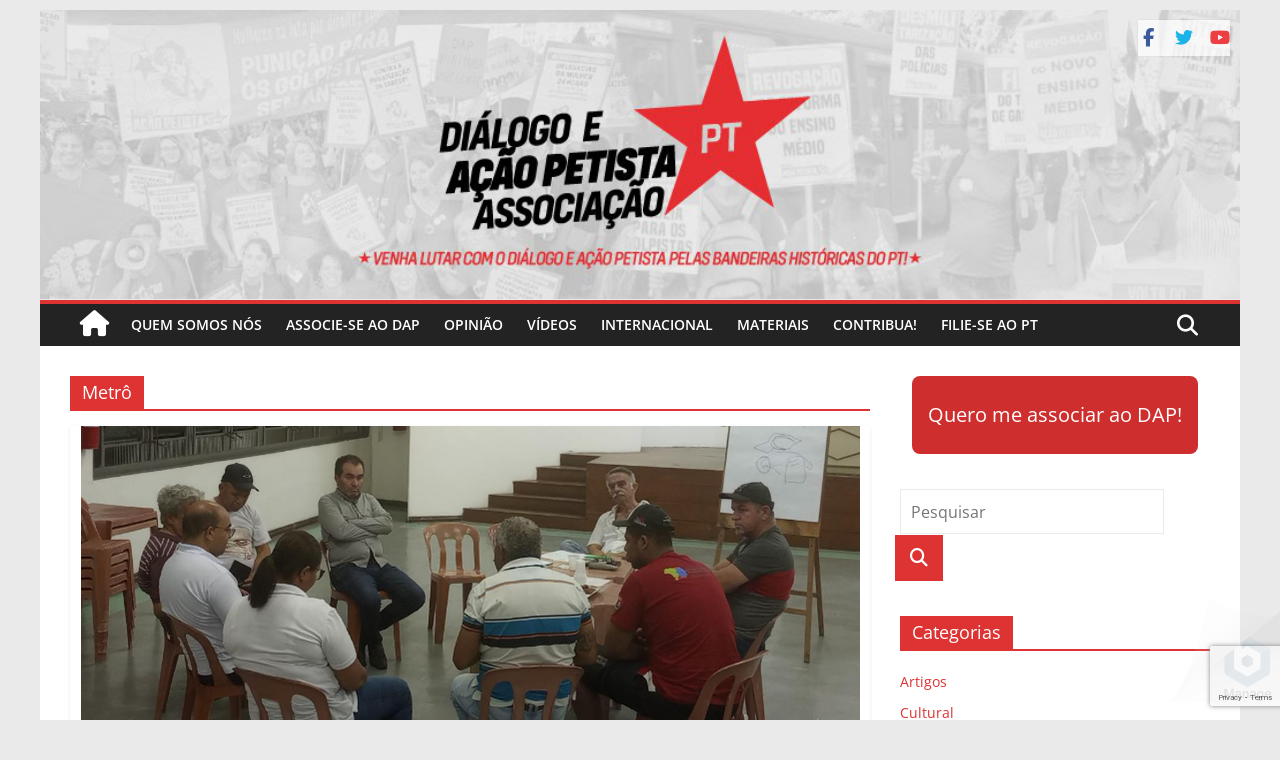

--- FILE ---
content_type: text/html; charset=UTF-8
request_url: https://militante.petista.org.br/tag/metro/
body_size: 11201
content:
<!DOCTYPE html>
<html lang="pt-BR">
<head><style>img.lazy{min-height:1px}</style><link href="https://militante.petista.org.br/wp-content/plugins/w3-total-cache/pub/js/lazyload.min.js" as="script">
			<meta charset="UTF-8"/>
		<meta name="viewport" content="width=device-width, initial-scale=1">
		<link rel="profile" href="http://gmpg.org/xfn/11"/>
		<meta name='robots' content='index, follow, max-image-preview:large, max-snippet:-1, max-video-preview:-1'/>
	
	
<!-- Google Tag Manager for WordPress by gtm4wp.com -->
<script data-cfasync="false" data-pagespeed-no-defer>var gtm4wp_datalayer_name="dataLayer";var dataLayer=dataLayer||[];</script>
<!-- End Google Tag Manager for WordPress by gtm4wp.com -->
	<!-- This site is optimized with the Yoast SEO plugin v26.8 - https://yoast.com/product/yoast-seo-wordpress/ -->
	<link media="all" href="https://militante.petista.org.br/wp-content/cache/autoptimize/css/autoptimize_1db3b77cf55d60e00515f630a35f9015.css" rel="stylesheet"><title>Arquivos Metrô - Diálogo e Ação Petista</title>
	<link rel="canonical" href="https://www.petista.org.br/tag/metro/"/>
	<meta property="og:locale" content="pt_BR"/>
	<meta property="og:type" content="article"/>
	<meta property="og:title" content="Arquivos Metrô - Diálogo e Ação Petista"/>
	<meta property="og:url" content="https://www.petista.org.br/tag/metro/"/>
	<meta property="og:site_name" content="Diálogo e Ação Petista"/>
	<meta property="og:image" content="https://militante.petista.org.br/wp-content/uploads/2025/02/destaque-site.png"/>
	<meta property="og:image:width" content="946"/>
	<meta property="og:image:height" content="561"/>
	<meta property="og:image:type" content="image/png"/>
	<meta name="twitter:card" content="summary_large_image"/>
	<meta name="twitter:site" content="@dapbrasil"/>
	<script type="application/ld+json" class="yoast-schema-graph">{"@context":"https://schema.org","@graph":[{"@type":"CollectionPage","@id":"https://www.petista.org.br/tag/metro/","url":"https://www.petista.org.br/tag/metro/","name":"Arquivos Metrô - Diálogo e Ação Petista","isPartOf":{"@id":"https://militante.petista.org.br/#website"},"primaryImageOfPage":{"@id":"https://www.petista.org.br/tag/metro/#primaryimage"},"image":{"@id":"https://www.petista.org.br/tag/metro/#primaryimage"},"thumbnailUrl":"https://militante.petista.org.br/wp-content/uploads/2023/10/Imagem1.png","breadcrumb":{"@id":"https://www.petista.org.br/tag/metro/#breadcrumb"},"inLanguage":"pt-BR"},{"@type":"ImageObject","inLanguage":"pt-BR","@id":"https://www.petista.org.br/tag/metro/#primaryimage","url":"https://militante.petista.org.br/wp-content/uploads/2023/10/Imagem1.png","contentUrl":"https://militante.petista.org.br/wp-content/uploads/2023/10/Imagem1.png","width":779,"height":647,"caption":"Abertura da reunião na sub-sede de Taboão da Serra do Sindicato dos Metalúrgicos de Osasco, na sexta-feira, dia 6."},{"@type":"BreadcrumbList","@id":"https://www.petista.org.br/tag/metro/#breadcrumb","itemListElement":[{"@type":"ListItem","position":1,"name":"Início","item":"https://militante.petista.org.br/"},{"@type":"ListItem","position":2,"name":"Metrô"}]},{"@type":"WebSite","@id":"https://militante.petista.org.br/#website","url":"https://militante.petista.org.br/","name":"Diálogo e Ação Petista","description":"DAP Brasil","publisher":{"@id":"https://militante.petista.org.br/#organization"},"potentialAction":[{"@type":"SearchAction","target":{"@type":"EntryPoint","urlTemplate":"https://militante.petista.org.br/?s={search_term_string}"},"query-input":{"@type":"PropertyValueSpecification","valueRequired":true,"valueName":"search_term_string"}}],"inLanguage":"pt-BR"},{"@type":"Organization","@id":"https://militante.petista.org.br/#organization","name":"Diálogo e Ação Petista","url":"https://militante.petista.org.br/","logo":{"@type":"ImageObject","inLanguage":"pt-BR","@id":"https://militante.petista.org.br/#/schema/logo/image/","url":"https://petista.org.br/wp-content/uploads/2018/08/logodap.png","contentUrl":"https://petista.org.br/wp-content/uploads/2018/08/logodap.png","width":757,"height":207,"caption":"Diálogo e Ação Petista"},"image":{"@id":"https://militante.petista.org.br/#/schema/logo/image/"},"sameAs":["https://facebook.com/DapBrasil","https://x.com/dapbrasil","https://www.instagram.com/dapbrasil/","https://www.youtube.com/channel/UC-w3_Evde_Qy_j7VBinh0VQ"]}]}</script>
	<!-- / Yoast SEO plugin. -->


<link rel='dns-prefetch' href='//www.googletagmanager.com'/>
<link rel='dns-prefetch' href='//stats.wp.com'/>
<link rel='dns-prefetch' href='//use.fontawesome.com'/>
<link rel='dns-prefetch' href='//widgets.wp.com'/>
<link rel='dns-prefetch' href='//s0.wp.com'/>
<link rel='dns-prefetch' href='//0.gravatar.com'/>
<link rel='dns-prefetch' href='//1.gravatar.com'/>
<link rel='dns-prefetch' href='//2.gravatar.com'/>
<link rel='preconnect' href='//c0.wp.com'/>
<link href='https://fonts.gstatic.com' crossorigin='anonymous' rel='preconnect'/>
<link rel="alternate" type="application/rss+xml" title="Feed para Diálogo e Ação Petista &raquo;" href="https://militante.petista.org.br/feed/"/>
<link rel="alternate" type="application/rss+xml" title="Feed de comentários para Diálogo e Ação Petista &raquo;" href="https://militante.petista.org.br/comments/feed/"/>
<link rel="alternate" type="application/rss+xml" title="Feed de tag para Diálogo e Ação Petista &raquo; Metrô" href="https://militante.petista.org.br/tag/metro/feed/"/>
<script type="text/javascript">//<![CDATA[
window._wpemojiSettings={"baseUrl":"https:\/\/s.w.org\/images\/core\/emoji\/16.0.1\/72x72\/","ext":".png","svgUrl":"https:\/\/s.w.org\/images\/core\/emoji\/16.0.1\/svg\/","svgExt":".svg","source":{"concatemoji":"https:\/\/militante.petista.org.br\/wp-includes\/js\/wp-emoji-release.min.js?ver=6.8.3"}};!function(s,n){var o,i,e;function c(e){try{var t={supportTests:e,timestamp:(new Date).valueOf()};sessionStorage.setItem(o,JSON.stringify(t))}catch(e){}}function p(e,t,n){e.clearRect(0,0,e.canvas.width,e.canvas.height),e.fillText(t,0,0);var t=new Uint32Array(e.getImageData(0,0,e.canvas.width,e.canvas.height).data),a=(e.clearRect(0,0,e.canvas.width,e.canvas.height),e.fillText(n,0,0),new Uint32Array(e.getImageData(0,0,e.canvas.width,e.canvas.height).data));return t.every(function(e,t){return e===a[t]})}function u(e,t){e.clearRect(0,0,e.canvas.width,e.canvas.height),e.fillText(t,0,0);for(var n=e.getImageData(16,16,1,1),a=0;a<n.data.length;a++)if(0!==n.data[a])return!1;return!0}function f(e,t,n,a){switch(t){case"flag":return n(e,"\ud83c\udff3\ufe0f\u200d\u26a7\ufe0f","\ud83c\udff3\ufe0f\u200b\u26a7\ufe0f")?!1:!n(e,"\ud83c\udde8\ud83c\uddf6","\ud83c\udde8\u200b\ud83c\uddf6")&&!n(e,"\ud83c\udff4\udb40\udc67\udb40\udc62\udb40\udc65\udb40\udc6e\udb40\udc67\udb40\udc7f","\ud83c\udff4\u200b\udb40\udc67\u200b\udb40\udc62\u200b\udb40\udc65\u200b\udb40\udc6e\u200b\udb40\udc67\u200b\udb40\udc7f");case"emoji":return!a(e,"\ud83e\udedf")}return!1}function g(e,t,n,a){var r="undefined"!=typeof WorkerGlobalScope&&self instanceof WorkerGlobalScope?new OffscreenCanvas(300,150):s.createElement("canvas"),o=r.getContext("2d",{willReadFrequently:!0}),i=(o.textBaseline="top",o.font="600 32px Arial",{});return e.forEach(function(e){i[e]=t(o,e,n,a)}),i}function t(e){var t=s.createElement("script");t.src=e,t.defer=!0,s.head.appendChild(t)}"undefined"!=typeof Promise&&(o="wpEmojiSettingsSupports",i=["flag","emoji"],n.supports={everything:!0,everythingExceptFlag:!0},e=new Promise(function(e){s.addEventListener("DOMContentLoaded",e,{once:!0})}),new Promise(function(t){var n=function(){try{var e=JSON.parse(sessionStorage.getItem(o));if("object"==typeof e&&"number"==typeof e.timestamp&&(new Date).valueOf()<e.timestamp+604800&&"object"==typeof e.supportTests)return e.supportTests}catch(e){}return null}();if(!n){if("undefined"!=typeof Worker&&"undefined"!=typeof OffscreenCanvas&&"undefined"!=typeof URL&&URL.createObjectURL&&"undefined"!=typeof Blob)try{var e="postMessage("+g.toString()+"("+[JSON.stringify(i),f.toString(),p.toString(),u.toString()].join(",")+"));",a=new Blob([e],{type:"text/javascript"}),r=new Worker(URL.createObjectURL(a),{name:"wpTestEmojiSupports"});return void(r.onmessage=function(e){c(n=e.data),r.terminate(),t(n)})}catch(e){}c(n=g(i,f,p,u))}t(n)}).then(function(e){for(var t in e)n.supports[t]=e[t],n.supports.everything=n.supports.everything&&n.supports[t],"flag"!==t&&(n.supports.everythingExceptFlag=n.supports.everythingExceptFlag&&n.supports[t]);n.supports.everythingExceptFlag=n.supports.everythingExceptFlag&&!n.supports.flag,n.DOMReady=!1,n.readyCallback=function(){n.DOMReady=!0}}).then(function(){return e}).then(function(){var e;n.supports.everything||(n.readyCallback(),(e=n.source||{}).concatemoji?t(e.concatemoji):e.wpemoji&&e.twemoji&&(t(e.twemoji),t(e.wpemoji)))}))}((window,document),window._wpemojiSettings);
//]]></script>







<link rel='stylesheet' id='font-awesome-svg-styles-css' href='https://militante.petista.org.br/wp-content/cache/autoptimize/css/autoptimize_single_b8258e2ce6682462e7e4f2e6469d5379.css' type='text/css' media='all'/>








<link rel='stylesheet' id='font-awesome-official-css' href='https://use.fontawesome.com/releases/v6.7.2/css/all.css' type='text/css' media='all' integrity="sha384-nRgPTkuX86pH8yjPJUAFuASXQSSl2/bBUiNV47vSYpKFxHJhbcrGnmlYpYJMeD7a" crossorigin="anonymous"/>

<link rel='stylesheet' id='font-awesome-official-v4shim-css' href='https://use.fontawesome.com/releases/v6.7.2/css/v4-shims.css' type='text/css' media='all' integrity="sha384-npPMK6zwqNmU3qyCCxEcWJkLBNYxEFM1nGgSoAWuCCXqVVz0cvwKEMfyTNkOxM2N" crossorigin="anonymous"/>
<script type="text/javascript" src="https://militante.petista.org.br/wp-includes/js/jquery/jquery.min.js?ver=3.7.1" id="jquery-core-js"></script>




<script type="text/javascript" id="wp-i18n-js-after">//<![CDATA[
wp.i18n.setLocaleData({'text direction\u0004ltr':['ltr']});
//]]></script>
<!--[if lte IE 8]>
<script type="text/javascript" src="https://militante.petista.org.br/wp-content/themes/colormag/js/html5shiv.min.js?ver=2.1.8" id="html5-js"></script>
<![endif]-->

<!-- Google tag (gtag.js) snippet added by Site Kit -->

<!-- Snippet do Google Analytics adicionado pelo Site Kit -->
<script type="text/javascript" src="https://www.googletagmanager.com/gtag/js?id=GT-57ZSPWM" id="google_gtagjs-js" async></script>
<script type="text/javascript" id="google_gtagjs-js-after">//<![CDATA[
window.dataLayer=window.dataLayer||[];function gtag(){dataLayer.push(arguments);}gtag("set","linker",{"domains":["militante.petista.org.br"]});gtag("js",new Date());gtag("set","developer_id.dZTNiMT",true);gtag("config","GT-57ZSPWM");
//]]></script>

<!-- End Google tag (gtag.js) snippet added by Site Kit -->
<link rel="https://api.w.org/" href="https://militante.petista.org.br/wp-json/"/><link rel="alternate" title="JSON" type="application/json" href="https://militante.petista.org.br/wp-json/wp/v2/tags/780"/><link rel="EditURI" type="application/rsd+xml" title="RSD" href="https://militante.petista.org.br/xmlrpc.php?rsd"/>
<meta name="generator" content="WordPress 6.8.3"/>
<meta name="generator" content="Site Kit by Google 1.132.0"/>	
		
<!-- Google Tag Manager for WordPress by gtm4wp.com -->
<!-- GTM Container placement set to off -->
<script data-cfasync="false" data-pagespeed-no-defer>var dataLayer_content={"pagePostType":"post","pagePostType2":"tag-post"};dataLayer.push(dataLayer_content);</script>
<script data-cfasync="false" data-pagespeed-no-defer>console.warn&&console.warn("[GTM4WP] Google Tag Manager container code placement set to OFF !!!");console.warn&&console.warn("[GTM4WP] Data layer codes are active but GTM container must be loaded using custom coding !!!");</script>
<!-- End Google Tag Manager for WordPress by gtm4wp.com --><link rel="icon" href="https://militante.petista.org.br/wp-content/uploads/2025/02/cropped-icon-site-32x32.jpg" sizes="32x32"/>
<link rel="icon" href="https://militante.petista.org.br/wp-content/uploads/2025/02/cropped-icon-site-192x192.jpg" sizes="192x192"/>
<link rel="apple-touch-icon" href="https://militante.petista.org.br/wp-content/uploads/2025/02/cropped-icon-site-180x180.jpg"/>
<meta name="msapplication-TileImage" content="https://militante.petista.org.br/wp-content/uploads/2025/02/cropped-icon-site-270x270.jpg"/>
		
		</head>

<body class="archive tag tag-metro tag-780 custom-background wp-embed-responsive wp-theme-colormag right-sidebar box-layout better-responsive-menu">

		<div id="page" class="hfeed site">
				<a class="skip-link screen-reader-text" href="#main">Pular para o conteúdo</a>
				<header id="masthead" class="site-header clearfix ">
				<div id="header-text-nav-container" class="clearfix">
		
			<div class="news-bar">
				<div class="inner-wrap">
					<div class="tg-news-bar__one">
											</div>

					<div class="tg-news-bar__two">
						
		<div class="social-links">
			<ul>
				<li><a href="http://facebook.com/dapbrasil" target="_blank"><i class="fa fa-facebook"></i></a></li><li><a href="http://twitter.com/dapbrasil" target="_blank"><i class="fa fa-twitter"></i></a></li><li><a href="https://www.youtube.com/channel/UC_qG1CFn3C0zvvC-d6WGhzg" target="_blank"><i class="fa fa-youtube"></i></a></li>			</ul>
		</div><!-- .social-links -->
							</div>
				</div>
			</div>

			
		<div class="inner-wrap">
			<div id="header-text-nav-wrap" class="clearfix">

				<div id="header-left-section">
											<div id="header-logo-image">
													</div><!-- #header-logo-image -->
						
					<div id="header-text" class="screen-reader-text">
													<h3 id="site-title">
								<a href="https://militante.petista.org.br/" title="Diálogo e Ação Petista" rel="home">Diálogo e Ação Petista</a>
							</h3>
						
													<p id="site-description">
								DAP Brasil							</p><!-- #site-description -->
											</div><!-- #header-text -->
				</div><!-- #header-left-section -->

				<div id="header-right-section">
									</div><!-- #header-right-section -->

			</div><!-- #header-text-nav-wrap -->
		</div><!-- .inner-wrap -->

		<div id="wp-custom-header" class="wp-custom-header"><div class="header-image-wrap"><a href="https://militante.petista.org.br/" title="Diálogo e Ação Petista" rel="home"><img src="data:image/svg+xml,%3Csvg%20xmlns='http://www.w3.org/2000/svg'%20viewBox='0%200%201041%20251'%3E%3C/svg%3E" data-src="https://petista.org.br/wp-content/uploads/2025/01/banner-nova-logo-dap-associacao-cinza.jpg" class="header-image lazy" width="1041" height="251" alt="Diálogo e Ação Petista"></a></div></div>
		<nav id="site-navigation" class="main-navigation clearfix" role="navigation">
			<div class="inner-wrap clearfix">
				
					<div class="home-icon">
						<a href="https://militante.petista.org.br/" title="Diálogo e Ação Petista">
							<i class="fa fa-home"></i>
						</a>
					</div>
				
									<div class="search-random-icons-container">
													<div class="top-search-wrap">
								<i class="fa fa-search search-top"></i>
								<div class="search-form-top">
									
<form action="https://militante.petista.org.br/" class="search-form searchform clearfix" method="get" role="search">

	<div class="search-wrap">
		<input type="search" class="s field" name="s" value="" placeholder="Pesquisar"/>

		<button class="search-icon" type="submit"></button>
	</div>

</form><!-- .searchform -->
								</div>
							</div>
											</div>
				
				<p class="menu-toggle"></p>
				<div class="menu-primary-container"><ul id="menu-primary" class="menu"><li id="menu-item-6552" class="menu-item menu-item-type-post_type menu-item-object-page menu-item-6552"><a href="https://militante.petista.org.br/quem-somos/">Quem somos nós</a></li>
<li id="menu-item-43617" class="menu-item menu-item-type-post_type menu-item-object-page menu-item-43617"><a href="https://militante.petista.org.br/associe-se/">Associe-se ao DAP</a></li>
<li id="menu-item-6549" class="menu-item menu-item-type-taxonomy menu-item-object-category menu-item-6549"><a href="https://militante.petista.org.br/category/opiniao/">Opinião</a></li>
<li id="menu-item-6550" class="menu-item menu-item-type-taxonomy menu-item-object-category menu-item-6550"><a href="https://militante.petista.org.br/category/videos/">Vídeos</a></li>
<li id="menu-item-6553" class="menu-item menu-item-type-taxonomy menu-item-object-category menu-item-6553"><a href="https://militante.petista.org.br/category/internacional/">Internacional</a></li>
<li id="menu-item-37748" class="menu-item menu-item-type-post_type menu-item-object-page menu-item-37748"><a href="https://militante.petista.org.br/materiais/">Materiais</a></li>
<li id="menu-item-37747" class="menu-item menu-item-type-post_type menu-item-object-page menu-item-37747"><a href="https://militante.petista.org.br/doe/">Contribua!</a></li>
<li id="menu-item-6551" class="menu-item menu-item-type-custom menu-item-object-custom menu-item-6551"><a target="_blank" href="http://www.pt.org.br/filiacao/">Filie-se ao PT</a></li>
</ul></div>
			</div>
		</nav>

				</div><!-- #header-text-nav-container -->
				</header><!-- #masthead -->
				<div id="main" class="clearfix">
				<div class="inner-wrap clearfix">
		
	<div id="primary">
		<div id="content" class="clearfix">

			
		<header class="page-header">
			
				<h1 class="page-title">
					<span>
						Metrô					</span>
				</h1>
						</header><!-- .page-header -->

		
				<div class="article-container">

					
<article id="post-42196" class="post-42196 post type-post status-publish format-standard has-post-thumbnail hentry category-noticia tag-comite tag-cptm tag-metro tag-plebiscito tag-sabesp tag-sao-paulo tag-taboao-da-serra">
	
				<div class="featured-image">
				<a href="https://militante.petista.org.br/2023/10/09/dap-da-passos-para-um-comite-contra-a-privatizacao-da-sabesp-em-taboao/" title="DAP dá passos para um Comitê contra a privatização da Sabesp em Taboão">
					<img width="779" height="445" src="data:image/svg+xml,%3Csvg%20xmlns='http://www.w3.org/2000/svg'%20viewBox='0%200%20779%20445'%3E%3C/svg%3E" data-src="https://militante.petista.org.br/wp-content/uploads/2023/10/Imagem1-779x445.png" class="attachment-colormag-featured-image size-colormag-featured-image wp-post-image lazy" alt="" decoding="async"/>				</a>
			</div>
			
	<div class="article-content clearfix">

		<div class="above-entry-meta"><span class="cat-links"><a href="https://militante.petista.org.br/category/noticia/" rel="category tag">Notícia</a>&nbsp;</span></div>
		<header class="entry-header">
			<h2 class="entry-title">
				<a href="https://militante.petista.org.br/2023/10/09/dap-da-passos-para-um-comite-contra-a-privatizacao-da-sabesp-em-taboao/" title="DAP dá passos para um Comitê contra a privatização da Sabesp em Taboão">DAP dá passos para um Comitê contra a privatização da Sabesp em Taboão</a>
			</h2>
		</header>

		<div class="below-entry-meta">
			<span class="posted-on"><a href="https://militante.petista.org.br/2023/10/09/dap-da-passos-para-um-comite-contra-a-privatizacao-da-sabesp-em-taboao/" title="10:16" rel="bookmark"><i class="fa fa-calendar-o"></i> <time class="entry-date published" datetime="2023-10-09T10:16:12-03:00">9 de outubro de 2023</time><time class="updated" datetime="2023-10-09T10:44:12-03:00">9 de outubro de 2023</time></a></span>
			<span class="byline">
				<span class="author vcard">
					<i class="fa fa-user"></i>
					<a class="url fn n" href="https://militante.petista.org.br/author/robertosalomao/" title="Roberto Salomão">
						Roberto Salomão					</a>
				</span>
			</span>

							<span class="comments">
						<a href="https://militante.petista.org.br/2023/10/09/dap-da-passos-para-um-comite-contra-a-privatizacao-da-sabesp-em-taboao/#respond"><i class="fa fa-comment"></i> 0 comentários</a>					</span>
				<span class="tag-links"><i class="fa fa-tags"></i><a href="https://militante.petista.org.br/tag/comite/" rel="tag">Comitê</a>, <a href="https://militante.petista.org.br/tag/cptm/" rel="tag">CPTM</a>, <a href="https://militante.petista.org.br/tag/metro/" rel="tag">Metrô</a>, <a href="https://militante.petista.org.br/tag/plebiscito/" rel="tag">Plebiscito</a>, <a href="https://militante.petista.org.br/tag/sabesp/" rel="tag">Sabesp</a>, <a href="https://militante.petista.org.br/tag/sao-paulo/" rel="tag">São Paulo</a>, <a href="https://militante.petista.org.br/tag/taboao-da-serra/" rel="tag">Taboão da Serra</a></span></div>
		<div class="entry-content clearfix">
			<p>Chegou a ter doze trabalhadores a reunião convocada pelo DAP para discutir a conjuntura política e eleitoral, e a questão</p>
			<a class="more-link" title="DAP dá passos para um Comitê contra a privatização da Sabesp em Taboão" href="https://militante.petista.org.br/2023/10/09/dap-da-passos-para-um-comite-contra-a-privatizacao-da-sabesp-em-taboao/">
				<span>Ler mais</span>
			</a>
		</div>

	</div>

	</article>

<article id="post-42173" class="post-42173 post type-post status-publish format-standard has-post-thumbnail hentry category-noticia tag-cptm tag-metro tag-plebiscito tag-sabesp tag-sao-paulo">
	
				<div class="featured-image">
				<a href="https://militante.petista.org.br/2023/09/08/dap-sao-paulo-participa-do-lancamento-do-plebiscito-contra-a-privatizacao-da-sabesp-da-cptm-e-metro/" title="DAP São Paulo participa do lançamento do plebiscito contra a privatização da Sabesp, da CPTM e Metrô">
					<img width="800" height="445" src="data:image/svg+xml,%3Csvg%20xmlns='http://www.w3.org/2000/svg'%20viewBox='0%200%20800%20445'%3E%3C/svg%3E" data-src="https://militante.petista.org.br/wp-content/uploads/2023/09/Imagem-do-WhatsApp-de-2023-09-06-as-11.31.47-800x445.jpg" class="attachment-colormag-featured-image size-colormag-featured-image wp-post-image lazy" alt="" decoding="async"/>				</a>
			</div>
			
	<div class="article-content clearfix">

		<div class="above-entry-meta"><span class="cat-links"><a href="https://militante.petista.org.br/category/noticia/" rel="category tag">Notícia</a>&nbsp;</span></div>
		<header class="entry-header">
			<h2 class="entry-title">
				<a href="https://militante.petista.org.br/2023/09/08/dap-sao-paulo-participa-do-lancamento-do-plebiscito-contra-a-privatizacao-da-sabesp-da-cptm-e-metro/" title="DAP São Paulo participa do lançamento do plebiscito contra a privatização da Sabesp, da CPTM e Metrô">DAP São Paulo participa do lançamento do plebiscito contra a privatização da Sabesp, da CPTM e Metrô</a>
			</h2>
		</header>

		<div class="below-entry-meta">
			<span class="posted-on"><a href="https://militante.petista.org.br/2023/09/08/dap-sao-paulo-participa-do-lancamento-do-plebiscito-contra-a-privatizacao-da-sabesp-da-cptm-e-metro/" title="12:29" rel="bookmark"><i class="fa fa-calendar-o"></i> <time class="entry-date published" datetime="2023-09-08T12:29:42-03:00">8 de setembro de 2023</time><time class="updated" datetime="2023-09-11T09:47:25-03:00">11 de setembro de 2023</time></a></span>
			<span class="byline">
				<span class="author vcard">
					<i class="fa fa-user"></i>
					<a class="url fn n" href="https://militante.petista.org.br/author/robertosalomao/" title="Roberto Salomão">
						Roberto Salomão					</a>
				</span>
			</span>

							<span class="comments">
						<a href="https://militante.petista.org.br/2023/09/08/dap-sao-paulo-participa-do-lancamento-do-plebiscito-contra-a-privatizacao-da-sabesp-da-cptm-e-metro/#respond"><i class="fa fa-comment"></i> 0 comentários</a>					</span>
				<span class="tag-links"><i class="fa fa-tags"></i><a href="https://militante.petista.org.br/tag/cptm/" rel="tag">CPTM</a>, <a href="https://militante.petista.org.br/tag/metro/" rel="tag">Metrô</a>, <a href="https://militante.petista.org.br/tag/plebiscito/" rel="tag">Plebiscito</a>, <a href="https://militante.petista.org.br/tag/sabesp/" rel="tag">Sabesp</a>, <a href="https://militante.petista.org.br/tag/sao-paulo/" rel="tag">São Paulo</a></span></div>
		<div class="entry-content clearfix">
			<p>Em São Paulo, centrais sindicais e organizações populares e democráticas lançaram plebiscito contra a privatização da Companhia de Saneamento Básico</p>
			<a class="more-link" title="DAP São Paulo participa do lançamento do plebiscito contra a privatização da Sabesp, da CPTM e Metrô" href="https://militante.petista.org.br/2023/09/08/dap-sao-paulo-participa-do-lancamento-do-plebiscito-contra-a-privatizacao-da-sabesp-da-cptm-e-metro/">
				<span>Ler mais</span>
			</a>
		</div>

	</div>

	</article>

<article id="post-41331" class="post-41331 post type-post status-publish format-standard has-post-thumbnail hentry category-noticia tag-belo-horizonte tag-metro tag-minas-gerais tag-transporte-publico">
	
				<div class="featured-image">
				<a href="https://militante.petista.org.br/2022/12/23/nota-do-sindimetro-mg-sobre-a-privatizacao-do-metro-de-belo-horizonte/" title="Nota do Sindimetro-MG sobre a privatização do metrô de Belo Horizonte">
					<img width="800" height="445" src="data:image/svg+xml,%3Csvg%20xmlns='http://www.w3.org/2000/svg'%20viewBox='0%200%20800%20445'%3E%3C/svg%3E" data-src="https://militante.petista.org.br/wp-content/uploads/2022/12/metro-de-Belo-Horizonte-ok-800x445.png" class="attachment-colormag-featured-image size-colormag-featured-image wp-post-image lazy" alt="" decoding="async"/>				</a>
			</div>
			
	<div class="article-content clearfix">

		<div class="above-entry-meta"><span class="cat-links"><a href="https://militante.petista.org.br/category/noticia/" rel="category tag">Notícia</a>&nbsp;</span></div>
		<header class="entry-header">
			<h2 class="entry-title">
				<a href="https://militante.petista.org.br/2022/12/23/nota-do-sindimetro-mg-sobre-a-privatizacao-do-metro-de-belo-horizonte/" title="Nota do Sindimetro-MG sobre a privatização do metrô de Belo Horizonte">Nota do Sindimetro-MG sobre a privatização do metrô de Belo Horizonte</a>
			</h2>
		</header>

		<div class="below-entry-meta">
			<span class="posted-on"><a href="https://militante.petista.org.br/2022/12/23/nota-do-sindimetro-mg-sobre-a-privatizacao-do-metro-de-belo-horizonte/" title="19:44" rel="bookmark"><i class="fa fa-calendar-o"></i> <time class="entry-date published" datetime="2022-12-23T19:44:03-03:00">23 de dezembro de 2022</time><time class="updated" datetime="2022-12-23T21:57:34-03:00">23 de dezembro de 2022</time></a></span>
			<span class="byline">
				<span class="author vcard">
					<i class="fa fa-user"></i>
					<a class="url fn n" href="https://militante.petista.org.br/author/robertosalomao/" title="Roberto Salomão">
						Roberto Salomão					</a>
				</span>
			</span>

							<span class="comments">
						<a href="https://militante.petista.org.br/2022/12/23/nota-do-sindimetro-mg-sobre-a-privatizacao-do-metro-de-belo-horizonte/#respond"><i class="fa fa-comment"></i> 0 comentários</a>					</span>
				<span class="tag-links"><i class="fa fa-tags"></i><a href="https://militante.petista.org.br/tag/belo-horizonte/" rel="tag">Belo Horizonte</a>, <a href="https://militante.petista.org.br/tag/metro/" rel="tag">Metrô</a>, <a href="https://militante.petista.org.br/tag/minas-gerais/" rel="tag">Minas Gerais</a>, <a href="https://militante.petista.org.br/tag/transporte-publico/" rel="tag">Transporte Público</a></span></div>
		<div class="entry-content clearfix">
			<p>Na última quinta-feira, a população belo-horizontina recebeu um presente de Natal bem amargo do governo Zema. O metrô da capital</p>
			<a class="more-link" title="Nota do Sindimetro-MG sobre a privatização do metrô de Belo Horizonte" href="https://militante.petista.org.br/2022/12/23/nota-do-sindimetro-mg-sobre-a-privatizacao-do-metro-de-belo-horizonte/">
				<span>Ler mais</span>
			</a>
		</div>

	</div>

	</article>

				</div>

				
		</div><!-- #content -->
	</div><!-- #primary -->


<div id="secondary">
	
	<aside id="block-2" class="widget widget_block clearfix">
<div class="wp-block-buttons is-content-justification-center is-nowrap is-layout-flex wp-container-core-buttons-is-layout-94bc23d7 wp-block-buttons-is-layout-flex">
<div class="wp-block-button is-style-fill"><a class="wp-block-button__link has-vivid-red-background-color has-background has-medium-font-size has-custom-font-size wp-element-button" href="/associe-se" style="border-radius:8px;padding-top:23px;padding-right:var(--wp--preset--spacing--40);padding-bottom:23px;padding-left:var(--wp--preset--spacing--40)">Quero me associar ao DAP!</a></div>
</div>
</aside><aside id="search-2" class="widget widget_search clearfix">
<form action="https://militante.petista.org.br/" class="search-form searchform clearfix" method="get" role="search">

	<div class="search-wrap">
		<input type="search" class="s field" name="s" value="" placeholder="Pesquisar"/>

		<button class="search-icon" type="submit"></button>
	</div>

</form><!-- .searchform -->
</aside><aside id="categories-4" class="widget widget_categories clearfix"><h3 class="widget-title"><span>Categorias</span></h3>
			<ul>
					<li class="cat-item cat-item-7"><a href="https://militante.petista.org.br/category/artigos/">Artigos</a>
</li>
	<li class="cat-item cat-item-10"><a href="https://militante.petista.org.br/category/cultural/">Cultural</a>
</li>
	<li class="cat-item cat-item-785"><a href="https://militante.petista.org.br/category/declaracoes/">Declarações</a>
</li>
	<li class="cat-item cat-item-2"><a href="https://militante.petista.org.br/category/documentos/">Documentos</a>
</li>
	<li class="cat-item cat-item-16"><a href="https://militante.petista.org.br/category/editorial/">Editorial</a>
</li>
	<li class="cat-item cat-item-13"><a href="https://militante.petista.org.br/category/eleicoes/">Eleições</a>
</li>
	<li class="cat-item cat-item-853"><a href="https://militante.petista.org.br/category/endap-2023/">ENDAP 2023</a>
</li>
	<li class="cat-item cat-item-3"><a href="https://militante.petista.org.br/category/eventos/">Eventos</a>
</li>
	<li class="cat-item cat-item-11"><a href="https://militante.petista.org.br/category/formacao/">Formação</a>
</li>
	<li class="cat-item cat-item-8"><a href="https://militante.petista.org.br/category/internacional/">Internacional</a>
</li>
	<li class="cat-item cat-item-14"><a href="https://militante.petista.org.br/category/legado-do-pt/">Legado do PT</a>
</li>
	<li class="cat-item cat-item-9"><a href="https://militante.petista.org.br/category/lutas/">Lutas</a>
</li>
	<li class="cat-item cat-item-15"><a href="https://militante.petista.org.br/category/memoria/">Memória</a>
</li>
	<li class="cat-item cat-item-979"><a href="https://militante.petista.org.br/category/nacional/">Nacional</a>
</li>
	<li class="cat-item cat-item-4"><a href="https://militante.petista.org.br/category/noticia/">Notícia</a>
</li>
	<li class="cat-item cat-item-5"><a href="https://militante.petista.org.br/category/opiniao/">Opinião</a>
</li>
	<li class="cat-item cat-item-12"><a href="https://militante.petista.org.br/category/partido/">Partido</a>
</li>
	<li class="cat-item cat-item-1"><a href="https://militante.petista.org.br/category/uncategorized/">Uncategorized</a>
</li>
	<li class="cat-item cat-item-6"><a href="https://militante.petista.org.br/category/videos/">Vídeos</a>
</li>
			</ul>

			</aside><aside id="tag_cloud-3" class="widget widget_tag_cloud clearfix"><h3 class="widget-title"><span>Assuntos</span></h3><div class="tagcloud"><a href="https://militante.petista.org.br/tag/6o-congresso-do-pt/" class="tag-cloud-link tag-link-26 tag-link-position-1" style="font-size: 9.8421052631579pt;" aria-label="6º Congresso do PT (29 itens)">6º Congresso do PT</a>
<a href="https://militante.petista.org.br/tag/acit/" class="tag-cloud-link tag-link-31 tag-link-position-2" style="font-size: 10.947368421053pt;" aria-label="AcIT (34 itens)">AcIT</a>
<a href="https://militante.petista.org.br/tag/assembleia-constituinte/" class="tag-cloud-link tag-link-41 tag-link-position-3" style="font-size: 12.236842105263pt;" aria-label="Assembléia Constituinte (40 itens)">Assembléia Constituinte</a>
<a href="https://militante.petista.org.br/tag/atos/" class="tag-cloud-link tag-link-17 tag-link-position-4" style="font-size: 11.315789473684pt;" aria-label="Atos (35 itens)">Atos</a>
<a href="https://militante.petista.org.br/tag/bahia/" class="tag-cloud-link tag-link-43 tag-link-position-5" style="font-size: 14.447368421053pt;" aria-label="Bahia (53 itens)">Bahia</a>
<a href="https://militante.petista.org.br/tag/bolsonaro/" class="tag-cloud-link tag-link-367 tag-link-position-6" style="font-size: 12.236842105263pt;" aria-label="Bolsonaro (40 itens)">Bolsonaro</a>
<a href="https://militante.petista.org.br/tag/brasil/" class="tag-cloud-link tag-link-51 tag-link-position-7" style="font-size: 16.473684210526pt;" aria-label="Brasil (68 itens)">Brasil</a>
<a href="https://militante.petista.org.br/tag/ceara/" class="tag-cloud-link tag-link-64 tag-link-position-8" style="font-size: 14.631578947368pt;" aria-label="Ceará (54 itens)">Ceará</a>
<a href="https://militante.petista.org.br/tag/congresso-do-pt/" class="tag-cloud-link tag-link-76 tag-link-position-9" style="font-size: 12.789473684211pt;" aria-label="Congresso do PT (43 itens)">Congresso do PT</a>
<a href="https://militante.petista.org.br/tag/constituinte/" class="tag-cloud-link tag-link-78 tag-link-position-10" style="font-size: 18.315789473684pt;" aria-label="Constituinte (86 itens)">Constituinte</a>
<a href="https://militante.petista.org.br/tag/covid-19/" class="tag-cloud-link tag-link-507 tag-link-position-11" style="font-size: 15pt;" aria-label="covid-19 (57 itens)">covid-19</a>
<a href="https://militante.petista.org.br/tag/cut/" class="tag-cloud-link tag-link-87 tag-link-position-12" style="font-size: 14.447368421053pt;" aria-label="CUT (53 itens)">CUT</a>
<a href="https://militante.petista.org.br/tag/dap/" class="tag-cloud-link tag-link-88 tag-link-position-13" style="font-size: 12.973684210526pt;" aria-label="DAP (44 itens)">DAP</a>
<a href="https://militante.petista.org.br/tag/destaque/" class="tag-cloud-link tag-link-98 tag-link-position-14" style="font-size: 15.552631578947pt;" aria-label="Destaque (60 itens)">Destaque</a>
<a href="https://militante.petista.org.br/tag/diretorio-nacional/" class="tag-cloud-link tag-link-109 tag-link-position-15" style="font-size: 8pt;" aria-label="Diretório Nacional (23 itens)">Diretório Nacional</a>
<a href="https://militante.petista.org.br/tag/dialogo-petista/" class="tag-cloud-link tag-link-103 tag-link-position-16" style="font-size: 19.236842105263pt;" aria-label="Diálogo Petista (97 itens)">Diálogo Petista</a>
<a href="https://militante.petista.org.br/tag/eleicao-sem-lula-e-fraude/" class="tag-cloud-link tag-link-20 tag-link-position-17" style="font-size: 17.394736842105pt;" aria-label="Eleição sem Lula é fraude! (77 itens)">Eleição sem Lula é fraude!</a>
<a href="https://militante.petista.org.br/tag/eleicoes/" class="tag-cloud-link tag-link-21 tag-link-position-18" style="font-size: 21.263157894737pt;" aria-label="Eleições (124 itens)">Eleições</a>
<a href="https://militante.petista.org.br/tag/eleicoes-2020/" class="tag-cloud-link tag-link-489 tag-link-position-19" style="font-size: 10.394736842105pt;" aria-label="eleições 2020 (31 itens)">eleições 2020</a>
<a href="https://militante.petista.org.br/tag/encontro-nacional-do-dap/" class="tag-cloud-link tag-link-126 tag-link-position-20" style="font-size: 8pt;" aria-label="Encontro Nacional do DAP (23 itens)">Encontro Nacional do DAP</a>
<a href="https://militante.petista.org.br/tag/fora-bolsonaro/" class="tag-cloud-link tag-link-512 tag-link-position-21" style="font-size: 11.684210526316pt;" aria-label="fora bolsonaro (37 itens)">fora bolsonaro</a>
<a href="https://militante.petista.org.br/tag/fortaleza/" class="tag-cloud-link tag-link-142 tag-link-position-22" style="font-size: 8pt;" aria-label="Fortaleza (23 itens)">Fortaleza</a>
<a href="https://militante.petista.org.br/tag/governo-petista/" class="tag-cloud-link tag-link-154 tag-link-position-23" style="font-size: 8.3684210526316pt;" aria-label="Governo Petista (24 itens)">Governo Petista</a>
<a href="https://militante.petista.org.br/tag/haiti/" class="tag-cloud-link tag-link-160 tag-link-position-24" style="font-size: 14.815789473684pt;" aria-label="Haiti (55 itens)">Haiti</a>
<a href="https://militante.petista.org.br/tag/lula/" class="tag-cloud-link tag-link-189 tag-link-position-25" style="font-size: 18.131578947368pt;" aria-label="Lula (85 itens)">Lula</a>
<a href="https://militante.petista.org.br/tag/lula-livre/" class="tag-cloud-link tag-link-22 tag-link-position-26" style="font-size: 21.447368421053pt;" aria-label="Lula Livre! (128 itens)">Lula Livre!</a>
<a href="https://militante.petista.org.br/tag/lula-presidente/" class="tag-cloud-link tag-link-23 tag-link-position-27" style="font-size: 14.631578947368pt;" aria-label="Lula Presidente (54 itens)">Lula Presidente</a>
<a href="https://militante.petista.org.br/tag/lutas/" class="tag-cloud-link tag-link-24 tag-link-position-28" style="font-size: 9.8421052631579pt;" aria-label="Lutas (29 itens)">Lutas</a>
<a href="https://militante.petista.org.br/tag/markus-sokol/" class="tag-cloud-link tag-link-198 tag-link-position-29" style="font-size: 12.236842105263pt;" aria-label="Markus Sokol (40 itens)">Markus Sokol</a>
<a href="https://militante.petista.org.br/tag/milton-alves/" class="tag-cloud-link tag-link-508 tag-link-position-30" style="font-size: 9.8421052631579pt;" aria-label="milton alves (29 itens)">milton alves</a>
<a href="https://militante.petista.org.br/tag/minas-gerais/" class="tag-cloud-link tag-link-209 tag-link-position-31" style="font-size: 13.710526315789pt;" aria-label="Minas Gerais (48 itens)">Minas Gerais</a>
<a href="https://militante.petista.org.br/tag/organizacoes-sociais/" class="tag-cloud-link tag-link-229 tag-link-position-32" style="font-size: 8.3684210526316pt;" aria-label="Organizações Sociais (24 itens)">Organizações Sociais</a>
<a href="https://militante.petista.org.br/tag/palestina/" class="tag-cloud-link tag-link-232 tag-link-position-33" style="font-size: 9.4736842105263pt;" aria-label="Palestina (28 itens)">Palestina</a>
<a href="https://militante.petista.org.br/tag/parana/" class="tag-cloud-link tag-link-235 tag-link-position-34" style="font-size: 8.3684210526316pt;" aria-label="Paraná (24 itens)">Paraná</a>
<a href="https://militante.petista.org.br/tag/partido-dos-trabalhadores/" class="tag-cloud-link tag-link-238 tag-link-position-35" style="font-size: 21.078947368421pt;" aria-label="Partido dos Trabalhadores (123 itens)">Partido dos Trabalhadores</a>
<a href="https://militante.petista.org.br/tag/ped/" class="tag-cloud-link tag-link-241 tag-link-position-36" style="font-size: 10.763157894737pt;" aria-label="PED (33 itens)">PED</a>
<a href="https://militante.petista.org.br/tag/pernambuco/" class="tag-cloud-link tag-link-243 tag-link-position-37" style="font-size: 12.605263157895pt;" aria-label="Pernambuco (42 itens)">Pernambuco</a>
<a href="https://militante.petista.org.br/tag/petrobras/" class="tag-cloud-link tag-link-245 tag-link-position-38" style="font-size: 12.421052631579pt;" aria-label="Petrobrás (41 itens)">Petrobrás</a>
<a href="https://militante.petista.org.br/tag/politica-de-aliancas/" class="tag-cloud-link tag-link-256 tag-link-position-39" style="font-size: 9.8421052631579pt;" aria-label="Política de Alianças (29 itens)">Política de Alianças</a>
<a href="https://militante.petista.org.br/tag/pt/" class="tag-cloud-link tag-link-270 tag-link-position-40" style="font-size: 22pt;" aria-label="PT (138 itens)">PT</a>
<a href="https://militante.petista.org.br/tag/reforma-agraria/" class="tag-cloud-link tag-link-282 tag-link-position-41" style="font-size: 8.9210526315789pt;" aria-label="Reforma Agrária (26 itens)">Reforma Agrária</a>
<a href="https://militante.petista.org.br/tag/reforma-politica/" class="tag-cloud-link tag-link-285 tag-link-position-42" style="font-size: 9.4736842105263pt;" aria-label="Reforma Política (28 itens)">Reforma Política</a>
<a href="https://militante.petista.org.br/tag/rio-de-janeiro/" class="tag-cloud-link tag-link-294 tag-link-position-43" style="font-size: 9.8421052631579pt;" aria-label="Rio de Janeiro (29 itens)">Rio de Janeiro</a>
<a href="https://militante.petista.org.br/tag/santa-catarina/" class="tag-cloud-link tag-link-300 tag-link-position-44" style="font-size: 9.2894736842105pt;" aria-label="Santa Catarina (27 itens)">Santa Catarina</a>
<a href="https://militante.petista.org.br/tag/sao-paulo/" class="tag-cloud-link tag-link-305 tag-link-position-45" style="font-size: 21.447368421053pt;" aria-label="São Paulo (129 itens)">São Paulo</a></div>
</aside>
		<aside id="recent-posts-2" class="widget widget_recent_entries clearfix">
		<h3 class="widget-title"><span>Posts recentes</span></h3>
		<ul>
											<li>
					<a href="https://militante.petista.org.br/2026/01/16/master-pcc-bolsonaro-tarcisio-e-instituicoes-tudo-junto-e-misturado-no-sistema/">Master, PCC, Bolsonaro, Tarcísio e instituições&#8230; tudo junto e misturado no sistema</a>
									</li>
											<li>
					<a href="https://militante.petista.org.br/2026/01/16/fora-ice/">“FORA ICE!”</a>
									</li>
											<li>
					<a href="https://militante.petista.org.br/2026/01/16/comite-paulista-da-jornada-continental-se-reune/">Comitê Paulista da Jornada Continental se reúne</a>
									</li>
											<li>
					<a href="https://militante.petista.org.br/2026/01/09/lula-veta-o-pl-da-dosimetria-e-barra-tentativa-de-reducao-das-penas-para-bolsonaro-e-os-golpistas/">Lula veta o PL da Dosimetria e barra tentativa de redução das penas para Bolsonaro e os golpistas</a>
									</li>
											<li>
					<a href="https://militante.petista.org.br/2026/01/09/a-venezuela-e-petroleo/">A Venezuela e o petróleo</a>
									</li>
					</ul>

		</aside><aside id="recent-comments-2" class="widget widget_recent_comments clearfix"><h3 class="widget-title"><span>Comentários</span></h3><ul id="recentcomments"><li class="recentcomments"><span class="comment-author-link">Francismeires</span> em <a href="https://militante.petista.org.br/2025/01/10/o-globo-de-ouro-e-os-generais-de-lixo/#comment-10170">O globo de ouro e os generais de lixo</a></li><li class="recentcomments"><span class="comment-author-link">Patrícia Ruth Prudencio Torrez</span> em <a href="https://militante.petista.org.br/2024/11/08/chamado-aos-militantes-petistas-e-simpatizantes/#comment-8884">Chamado aos militantes petistas e simpatizantes</a></li><li class="recentcomments"><span class="comment-author-link">SANDRA MICELLY SOARES DA SILVEIRA</span> em <a href="https://militante.petista.org.br/2024/11/08/chamado-aos-militantes-petistas-e-simpatizantes/#comment-8879">Chamado aos militantes petistas e simpatizantes</a></li><li class="recentcomments"><span class="comment-author-link">Marcílio Cavalcanti</span> em <a href="https://militante.petista.org.br/2024/11/08/chamado-aos-militantes-petistas-e-simpatizantes/#comment-8878">Chamado aos militantes petistas e simpatizantes</a></li><li class="recentcomments"><span class="comment-author-link">Fátima Gavião</span> em <a href="https://militante.petista.org.br/2024/10/22/rumo-a-plenaria-nacional/#comment-8787">Rumo à Plenária Nacional</a></li></ul></aside>
	</div>
		</div><!-- .inner-wrap -->
				</div><!-- #main -->
				<footer id="colophon" class="clearfix ">
		
<div class="footer-widgets-wrapper">
	<div class="inner-wrap">
		<div class="footer-widgets-area clearfix">
			<div class="tg-footer-main-widget">
				<div class="tg-first-footer-widget">
					
		<aside id="recent-posts-4" class="widget widget_recent_entries clearfix">
		<h3 class="widget-title"><span>Posts recentes</span></h3>
		<ul>
											<li>
					<a href="https://militante.petista.org.br/2026/01/16/master-pcc-bolsonaro-tarcisio-e-instituicoes-tudo-junto-e-misturado-no-sistema/">Master, PCC, Bolsonaro, Tarcísio e instituições&#8230; tudo junto e misturado no sistema</a>
									</li>
											<li>
					<a href="https://militante.petista.org.br/2026/01/16/fora-ice/">“FORA ICE!”</a>
									</li>
											<li>
					<a href="https://militante.petista.org.br/2026/01/16/comite-paulista-da-jornada-continental-se-reune/">Comitê Paulista da Jornada Continental se reúne</a>
									</li>
					</ul>

		</aside>				</div>
			</div>

			<div class="tg-footer-other-widgets">
				<div class="tg-second-footer-widget">
									</div>
				<div class="tg-third-footer-widget">
									</div>
				<div class="tg-fourth-footer-widget">
									</div>
			</div>
		</div>
	</div>
</div>
		<div class="footer-socket-wrapper clearfix">
			<div class="inner-wrap">
				<div class="footer-socket-area">
		
		<div class="footer-socket-right-section">
			
		<div class="social-links">
			<ul>
				<li><a href="http://facebook.com/dapbrasil" target="_blank"><i class="fa fa-facebook"></i></a></li><li><a href="http://twitter.com/dapbrasil" target="_blank"><i class="fa fa-twitter"></i></a></li><li><a href="https://www.youtube.com/channel/UC_qG1CFn3C0zvvC-d6WGhzg" target="_blank"><i class="fa fa-youtube"></i></a></li>			</ul>
		</div><!-- .social-links -->
				</div>

				<div class="footer-socket-left-section">
			<div class="copyright">Copyright &copy; 2026 <a href="https://militante.petista.org.br/" title="Diálogo e Ação Petista"><span>Diálogo e Ação Petista</span></a>. Todos os direitos reservados.<br>Tema: <a href="https://themegrill.com/themes/colormag" target="_blank" title="ColorMag" rel="nofollow"><span>ColorMag</span></a> por ThemeGrill. Powered by <a href="https://wordpress.org" target="_blank" title="WordPress" rel="nofollow"><span>WordPress</span></a>.</div>		</div>
				</div><!-- .footer-socket-area -->
					</div><!-- .inner-wrap -->
		</div><!-- .footer-socket-wrapper -->
				</footer><!-- #colophon -->
				<a href="#masthead" id="scroll-up"><i class="fa fa-chevron-up"></i></a>
				</div><!-- #page -->
		<script type="speculationrules">
{"prefetch":[{"source":"document","where":{"and":[{"href_matches":"\/*"},{"not":{"href_matches":["\/wp-*.php","\/wp-admin\/*","\/wp-content\/uploads\/*","\/wp-content\/*","\/wp-content\/plugins\/*","\/wp-content\/themes\/colormag\/*","\/*\\?(.+)"]}},{"not":{"selector_matches":"a[rel~=\"nofollow\"]"}},{"not":{"selector_matches":".no-prefetch, .no-prefetch a"}}]},"eagerness":"conservative"}]}
</script>
<style id='core-block-supports-inline-css' type='text/css'>.wp-container-core-buttons-is-layout-94bc23d7{flex-wrap:nowrap;justify-content:center}</style>

<script type="text/javascript" id="contact-form-7-js-translations">//<![CDATA[
(function(domain,translations){var localeData=translations.locale_data[domain]||translations.locale_data.messages;localeData[""].domain=domain;wp.i18n.setLocaleData(localeData,domain);})("contact-form-7",{"translation-revision-date":"2025-05-19 13:41:20+0000","generator":"GlotPress\/4.0.1","domain":"messages","locale_data":{"messages":{"":{"domain":"messages","plural-forms":"nplurals=2; plural=n > 1;","lang":"pt_BR"},"Error:":["Erro:"]}},"comment":{"reference":"includes\/js\/index.js"}});
//]]></script>
<script type="text/javascript" id="contact-form-7-js-before">//<![CDATA[
var wpcf7={"api":{"root":"https:\/\/militante.petista.org.br\/wp-json\/","namespace":"contact-form-7\/v1"},"cached":1};
//]]></script>






<script type="text/javascript" src="https://www.google.com/recaptcha/api.js?render=6LdFpqopAAAAAJuvpTGhXe_Q0cLo6V3x7fbb46oG&amp;ver=3.0" id="google-recaptcha-js"></script>
<script type="text/javascript" src="https://militante.petista.org.br/wp-includes/js/dist/vendor/wp-polyfill.min.js?ver=3.15.0" id="wp-polyfill-js"></script>
<script type="text/javascript" id="wpcf7-recaptcha-js-before">//<![CDATA[
var wpcf7_recaptcha={"sitekey":"6LdFpqopAAAAAJuvpTGhXe_Q0cLo6V3x7fbb46oG","actions":{"homepage":"homepage","contactform":"contactform"}};
//]]></script>

<script type="text/javascript" id="jetpack-stats-js-before">//<![CDATA[
_stq=window._stq||[];_stq.push(["view",JSON.parse("{\"v\":\"ext\",\"blog\":\"192298812\",\"post\":\"0\",\"tz\":\"-3\",\"srv\":\"militante.petista.org.br\",\"arch_tag\":\"metro\",\"arch_results\":\"3\",\"j\":\"1:14.6\"}")]);_stq.push(["clickTrackerInit","192298812","0"]);
//]]></script>
<script type="text/javascript" src="https://stats.wp.com/e-202604.js" id="jetpack-stats-js" defer="defer" data-wp-strategy="defer"></script>

<script defer src="https://militante.petista.org.br/wp-content/cache/autoptimize/js/autoptimize_94281871f73f727c5925be8b946f3fb7.js"></script><script>window.w3tc_lazyload=1,window.lazyLoadOptions={elements_selector:".lazy",callback_loaded:function(t){var e;try{e=new CustomEvent("w3tc_lazyload_loaded",{detail:{e:t}})}catch(a){(e=document.createEvent("CustomEvent")).initCustomEvent("w3tc_lazyload_loaded",!1,!1,{e:t})}window.dispatchEvent(e)}}</script><script async src="https://militante.petista.org.br/wp-content/plugins/w3-total-cache/pub/js/lazyload.min.js"></script>  <div id="bitnami-banner" data-banner-id="72927">  <style>#bitnami-banner{z-index:100000;height:80px;padding:0;width:120px;background:transparent;position:fixed;right:0;bottom:0;border:0 solid #ededed}#bitnami-banner .bitnami-corner-image-div{position:fixed;right:0;bottom:0;border:0;z-index:100001;height:110px}#bitnami-banner .bitnami-corner-image-div .bitnami-corner-image{position:fixed;right:0;bottom:0;border:0;z-index:100001;height:110px}#bitnami-close-banner-button{height:12px;width:12px;z-index:10000000000;position:fixed;right:5px;bottom:65px;display:none;cursor:pointer}</style>  <img id="bitnami-close-banner-button" alt="Close Bitnami banner" src="/bitnami/images/close.png"/>  <div class="bitnami-corner-image-div">     <a href="/bitnami/index.html" target="_blank">       <img class="bitnami-corner-image" alt="Bitnami" src="/bitnami/images/corner-logo.png"/>     </a>  </div>  <script type="text/javascript" src="/bitnami/banner.js"></script> </div>   </body>
</html>

<!--
Performance optimized by W3 Total Cache. Learn more: https://www.boldgrid.com/w3-total-cache/

Page Caching using Disk: Enhanced (DONOTCACHEPAGE constant is defined) 
Lazy Loading

Served from: militante.petista.org.br @ 2026-01-21 01:58:52 by W3 Total Cache
-->

--- FILE ---
content_type: text/html; charset=utf-8
request_url: https://www.google.com/recaptcha/api2/anchor?ar=1&k=6LdFpqopAAAAAJuvpTGhXe_Q0cLo6V3x7fbb46oG&co=aHR0cHM6Ly9taWxpdGFudGUucGV0aXN0YS5vcmcuYnI6NDQz&hl=en&v=PoyoqOPhxBO7pBk68S4YbpHZ&size=invisible&anchor-ms=20000&execute-ms=30000&cb=7wdrtuw10zqr
body_size: 48845
content:
<!DOCTYPE HTML><html dir="ltr" lang="en"><head><meta http-equiv="Content-Type" content="text/html; charset=UTF-8">
<meta http-equiv="X-UA-Compatible" content="IE=edge">
<title>reCAPTCHA</title>
<style type="text/css">
/* cyrillic-ext */
@font-face {
  font-family: 'Roboto';
  font-style: normal;
  font-weight: 400;
  font-stretch: 100%;
  src: url(//fonts.gstatic.com/s/roboto/v48/KFO7CnqEu92Fr1ME7kSn66aGLdTylUAMa3GUBHMdazTgWw.woff2) format('woff2');
  unicode-range: U+0460-052F, U+1C80-1C8A, U+20B4, U+2DE0-2DFF, U+A640-A69F, U+FE2E-FE2F;
}
/* cyrillic */
@font-face {
  font-family: 'Roboto';
  font-style: normal;
  font-weight: 400;
  font-stretch: 100%;
  src: url(//fonts.gstatic.com/s/roboto/v48/KFO7CnqEu92Fr1ME7kSn66aGLdTylUAMa3iUBHMdazTgWw.woff2) format('woff2');
  unicode-range: U+0301, U+0400-045F, U+0490-0491, U+04B0-04B1, U+2116;
}
/* greek-ext */
@font-face {
  font-family: 'Roboto';
  font-style: normal;
  font-weight: 400;
  font-stretch: 100%;
  src: url(//fonts.gstatic.com/s/roboto/v48/KFO7CnqEu92Fr1ME7kSn66aGLdTylUAMa3CUBHMdazTgWw.woff2) format('woff2');
  unicode-range: U+1F00-1FFF;
}
/* greek */
@font-face {
  font-family: 'Roboto';
  font-style: normal;
  font-weight: 400;
  font-stretch: 100%;
  src: url(//fonts.gstatic.com/s/roboto/v48/KFO7CnqEu92Fr1ME7kSn66aGLdTylUAMa3-UBHMdazTgWw.woff2) format('woff2');
  unicode-range: U+0370-0377, U+037A-037F, U+0384-038A, U+038C, U+038E-03A1, U+03A3-03FF;
}
/* math */
@font-face {
  font-family: 'Roboto';
  font-style: normal;
  font-weight: 400;
  font-stretch: 100%;
  src: url(//fonts.gstatic.com/s/roboto/v48/KFO7CnqEu92Fr1ME7kSn66aGLdTylUAMawCUBHMdazTgWw.woff2) format('woff2');
  unicode-range: U+0302-0303, U+0305, U+0307-0308, U+0310, U+0312, U+0315, U+031A, U+0326-0327, U+032C, U+032F-0330, U+0332-0333, U+0338, U+033A, U+0346, U+034D, U+0391-03A1, U+03A3-03A9, U+03B1-03C9, U+03D1, U+03D5-03D6, U+03F0-03F1, U+03F4-03F5, U+2016-2017, U+2034-2038, U+203C, U+2040, U+2043, U+2047, U+2050, U+2057, U+205F, U+2070-2071, U+2074-208E, U+2090-209C, U+20D0-20DC, U+20E1, U+20E5-20EF, U+2100-2112, U+2114-2115, U+2117-2121, U+2123-214F, U+2190, U+2192, U+2194-21AE, U+21B0-21E5, U+21F1-21F2, U+21F4-2211, U+2213-2214, U+2216-22FF, U+2308-230B, U+2310, U+2319, U+231C-2321, U+2336-237A, U+237C, U+2395, U+239B-23B7, U+23D0, U+23DC-23E1, U+2474-2475, U+25AF, U+25B3, U+25B7, U+25BD, U+25C1, U+25CA, U+25CC, U+25FB, U+266D-266F, U+27C0-27FF, U+2900-2AFF, U+2B0E-2B11, U+2B30-2B4C, U+2BFE, U+3030, U+FF5B, U+FF5D, U+1D400-1D7FF, U+1EE00-1EEFF;
}
/* symbols */
@font-face {
  font-family: 'Roboto';
  font-style: normal;
  font-weight: 400;
  font-stretch: 100%;
  src: url(//fonts.gstatic.com/s/roboto/v48/KFO7CnqEu92Fr1ME7kSn66aGLdTylUAMaxKUBHMdazTgWw.woff2) format('woff2');
  unicode-range: U+0001-000C, U+000E-001F, U+007F-009F, U+20DD-20E0, U+20E2-20E4, U+2150-218F, U+2190, U+2192, U+2194-2199, U+21AF, U+21E6-21F0, U+21F3, U+2218-2219, U+2299, U+22C4-22C6, U+2300-243F, U+2440-244A, U+2460-24FF, U+25A0-27BF, U+2800-28FF, U+2921-2922, U+2981, U+29BF, U+29EB, U+2B00-2BFF, U+4DC0-4DFF, U+FFF9-FFFB, U+10140-1018E, U+10190-1019C, U+101A0, U+101D0-101FD, U+102E0-102FB, U+10E60-10E7E, U+1D2C0-1D2D3, U+1D2E0-1D37F, U+1F000-1F0FF, U+1F100-1F1AD, U+1F1E6-1F1FF, U+1F30D-1F30F, U+1F315, U+1F31C, U+1F31E, U+1F320-1F32C, U+1F336, U+1F378, U+1F37D, U+1F382, U+1F393-1F39F, U+1F3A7-1F3A8, U+1F3AC-1F3AF, U+1F3C2, U+1F3C4-1F3C6, U+1F3CA-1F3CE, U+1F3D4-1F3E0, U+1F3ED, U+1F3F1-1F3F3, U+1F3F5-1F3F7, U+1F408, U+1F415, U+1F41F, U+1F426, U+1F43F, U+1F441-1F442, U+1F444, U+1F446-1F449, U+1F44C-1F44E, U+1F453, U+1F46A, U+1F47D, U+1F4A3, U+1F4B0, U+1F4B3, U+1F4B9, U+1F4BB, U+1F4BF, U+1F4C8-1F4CB, U+1F4D6, U+1F4DA, U+1F4DF, U+1F4E3-1F4E6, U+1F4EA-1F4ED, U+1F4F7, U+1F4F9-1F4FB, U+1F4FD-1F4FE, U+1F503, U+1F507-1F50B, U+1F50D, U+1F512-1F513, U+1F53E-1F54A, U+1F54F-1F5FA, U+1F610, U+1F650-1F67F, U+1F687, U+1F68D, U+1F691, U+1F694, U+1F698, U+1F6AD, U+1F6B2, U+1F6B9-1F6BA, U+1F6BC, U+1F6C6-1F6CF, U+1F6D3-1F6D7, U+1F6E0-1F6EA, U+1F6F0-1F6F3, U+1F6F7-1F6FC, U+1F700-1F7FF, U+1F800-1F80B, U+1F810-1F847, U+1F850-1F859, U+1F860-1F887, U+1F890-1F8AD, U+1F8B0-1F8BB, U+1F8C0-1F8C1, U+1F900-1F90B, U+1F93B, U+1F946, U+1F984, U+1F996, U+1F9E9, U+1FA00-1FA6F, U+1FA70-1FA7C, U+1FA80-1FA89, U+1FA8F-1FAC6, U+1FACE-1FADC, U+1FADF-1FAE9, U+1FAF0-1FAF8, U+1FB00-1FBFF;
}
/* vietnamese */
@font-face {
  font-family: 'Roboto';
  font-style: normal;
  font-weight: 400;
  font-stretch: 100%;
  src: url(//fonts.gstatic.com/s/roboto/v48/KFO7CnqEu92Fr1ME7kSn66aGLdTylUAMa3OUBHMdazTgWw.woff2) format('woff2');
  unicode-range: U+0102-0103, U+0110-0111, U+0128-0129, U+0168-0169, U+01A0-01A1, U+01AF-01B0, U+0300-0301, U+0303-0304, U+0308-0309, U+0323, U+0329, U+1EA0-1EF9, U+20AB;
}
/* latin-ext */
@font-face {
  font-family: 'Roboto';
  font-style: normal;
  font-weight: 400;
  font-stretch: 100%;
  src: url(//fonts.gstatic.com/s/roboto/v48/KFO7CnqEu92Fr1ME7kSn66aGLdTylUAMa3KUBHMdazTgWw.woff2) format('woff2');
  unicode-range: U+0100-02BA, U+02BD-02C5, U+02C7-02CC, U+02CE-02D7, U+02DD-02FF, U+0304, U+0308, U+0329, U+1D00-1DBF, U+1E00-1E9F, U+1EF2-1EFF, U+2020, U+20A0-20AB, U+20AD-20C0, U+2113, U+2C60-2C7F, U+A720-A7FF;
}
/* latin */
@font-face {
  font-family: 'Roboto';
  font-style: normal;
  font-weight: 400;
  font-stretch: 100%;
  src: url(//fonts.gstatic.com/s/roboto/v48/KFO7CnqEu92Fr1ME7kSn66aGLdTylUAMa3yUBHMdazQ.woff2) format('woff2');
  unicode-range: U+0000-00FF, U+0131, U+0152-0153, U+02BB-02BC, U+02C6, U+02DA, U+02DC, U+0304, U+0308, U+0329, U+2000-206F, U+20AC, U+2122, U+2191, U+2193, U+2212, U+2215, U+FEFF, U+FFFD;
}
/* cyrillic-ext */
@font-face {
  font-family: 'Roboto';
  font-style: normal;
  font-weight: 500;
  font-stretch: 100%;
  src: url(//fonts.gstatic.com/s/roboto/v48/KFO7CnqEu92Fr1ME7kSn66aGLdTylUAMa3GUBHMdazTgWw.woff2) format('woff2');
  unicode-range: U+0460-052F, U+1C80-1C8A, U+20B4, U+2DE0-2DFF, U+A640-A69F, U+FE2E-FE2F;
}
/* cyrillic */
@font-face {
  font-family: 'Roboto';
  font-style: normal;
  font-weight: 500;
  font-stretch: 100%;
  src: url(//fonts.gstatic.com/s/roboto/v48/KFO7CnqEu92Fr1ME7kSn66aGLdTylUAMa3iUBHMdazTgWw.woff2) format('woff2');
  unicode-range: U+0301, U+0400-045F, U+0490-0491, U+04B0-04B1, U+2116;
}
/* greek-ext */
@font-face {
  font-family: 'Roboto';
  font-style: normal;
  font-weight: 500;
  font-stretch: 100%;
  src: url(//fonts.gstatic.com/s/roboto/v48/KFO7CnqEu92Fr1ME7kSn66aGLdTylUAMa3CUBHMdazTgWw.woff2) format('woff2');
  unicode-range: U+1F00-1FFF;
}
/* greek */
@font-face {
  font-family: 'Roboto';
  font-style: normal;
  font-weight: 500;
  font-stretch: 100%;
  src: url(//fonts.gstatic.com/s/roboto/v48/KFO7CnqEu92Fr1ME7kSn66aGLdTylUAMa3-UBHMdazTgWw.woff2) format('woff2');
  unicode-range: U+0370-0377, U+037A-037F, U+0384-038A, U+038C, U+038E-03A1, U+03A3-03FF;
}
/* math */
@font-face {
  font-family: 'Roboto';
  font-style: normal;
  font-weight: 500;
  font-stretch: 100%;
  src: url(//fonts.gstatic.com/s/roboto/v48/KFO7CnqEu92Fr1ME7kSn66aGLdTylUAMawCUBHMdazTgWw.woff2) format('woff2');
  unicode-range: U+0302-0303, U+0305, U+0307-0308, U+0310, U+0312, U+0315, U+031A, U+0326-0327, U+032C, U+032F-0330, U+0332-0333, U+0338, U+033A, U+0346, U+034D, U+0391-03A1, U+03A3-03A9, U+03B1-03C9, U+03D1, U+03D5-03D6, U+03F0-03F1, U+03F4-03F5, U+2016-2017, U+2034-2038, U+203C, U+2040, U+2043, U+2047, U+2050, U+2057, U+205F, U+2070-2071, U+2074-208E, U+2090-209C, U+20D0-20DC, U+20E1, U+20E5-20EF, U+2100-2112, U+2114-2115, U+2117-2121, U+2123-214F, U+2190, U+2192, U+2194-21AE, U+21B0-21E5, U+21F1-21F2, U+21F4-2211, U+2213-2214, U+2216-22FF, U+2308-230B, U+2310, U+2319, U+231C-2321, U+2336-237A, U+237C, U+2395, U+239B-23B7, U+23D0, U+23DC-23E1, U+2474-2475, U+25AF, U+25B3, U+25B7, U+25BD, U+25C1, U+25CA, U+25CC, U+25FB, U+266D-266F, U+27C0-27FF, U+2900-2AFF, U+2B0E-2B11, U+2B30-2B4C, U+2BFE, U+3030, U+FF5B, U+FF5D, U+1D400-1D7FF, U+1EE00-1EEFF;
}
/* symbols */
@font-face {
  font-family: 'Roboto';
  font-style: normal;
  font-weight: 500;
  font-stretch: 100%;
  src: url(//fonts.gstatic.com/s/roboto/v48/KFO7CnqEu92Fr1ME7kSn66aGLdTylUAMaxKUBHMdazTgWw.woff2) format('woff2');
  unicode-range: U+0001-000C, U+000E-001F, U+007F-009F, U+20DD-20E0, U+20E2-20E4, U+2150-218F, U+2190, U+2192, U+2194-2199, U+21AF, U+21E6-21F0, U+21F3, U+2218-2219, U+2299, U+22C4-22C6, U+2300-243F, U+2440-244A, U+2460-24FF, U+25A0-27BF, U+2800-28FF, U+2921-2922, U+2981, U+29BF, U+29EB, U+2B00-2BFF, U+4DC0-4DFF, U+FFF9-FFFB, U+10140-1018E, U+10190-1019C, U+101A0, U+101D0-101FD, U+102E0-102FB, U+10E60-10E7E, U+1D2C0-1D2D3, U+1D2E0-1D37F, U+1F000-1F0FF, U+1F100-1F1AD, U+1F1E6-1F1FF, U+1F30D-1F30F, U+1F315, U+1F31C, U+1F31E, U+1F320-1F32C, U+1F336, U+1F378, U+1F37D, U+1F382, U+1F393-1F39F, U+1F3A7-1F3A8, U+1F3AC-1F3AF, U+1F3C2, U+1F3C4-1F3C6, U+1F3CA-1F3CE, U+1F3D4-1F3E0, U+1F3ED, U+1F3F1-1F3F3, U+1F3F5-1F3F7, U+1F408, U+1F415, U+1F41F, U+1F426, U+1F43F, U+1F441-1F442, U+1F444, U+1F446-1F449, U+1F44C-1F44E, U+1F453, U+1F46A, U+1F47D, U+1F4A3, U+1F4B0, U+1F4B3, U+1F4B9, U+1F4BB, U+1F4BF, U+1F4C8-1F4CB, U+1F4D6, U+1F4DA, U+1F4DF, U+1F4E3-1F4E6, U+1F4EA-1F4ED, U+1F4F7, U+1F4F9-1F4FB, U+1F4FD-1F4FE, U+1F503, U+1F507-1F50B, U+1F50D, U+1F512-1F513, U+1F53E-1F54A, U+1F54F-1F5FA, U+1F610, U+1F650-1F67F, U+1F687, U+1F68D, U+1F691, U+1F694, U+1F698, U+1F6AD, U+1F6B2, U+1F6B9-1F6BA, U+1F6BC, U+1F6C6-1F6CF, U+1F6D3-1F6D7, U+1F6E0-1F6EA, U+1F6F0-1F6F3, U+1F6F7-1F6FC, U+1F700-1F7FF, U+1F800-1F80B, U+1F810-1F847, U+1F850-1F859, U+1F860-1F887, U+1F890-1F8AD, U+1F8B0-1F8BB, U+1F8C0-1F8C1, U+1F900-1F90B, U+1F93B, U+1F946, U+1F984, U+1F996, U+1F9E9, U+1FA00-1FA6F, U+1FA70-1FA7C, U+1FA80-1FA89, U+1FA8F-1FAC6, U+1FACE-1FADC, U+1FADF-1FAE9, U+1FAF0-1FAF8, U+1FB00-1FBFF;
}
/* vietnamese */
@font-face {
  font-family: 'Roboto';
  font-style: normal;
  font-weight: 500;
  font-stretch: 100%;
  src: url(//fonts.gstatic.com/s/roboto/v48/KFO7CnqEu92Fr1ME7kSn66aGLdTylUAMa3OUBHMdazTgWw.woff2) format('woff2');
  unicode-range: U+0102-0103, U+0110-0111, U+0128-0129, U+0168-0169, U+01A0-01A1, U+01AF-01B0, U+0300-0301, U+0303-0304, U+0308-0309, U+0323, U+0329, U+1EA0-1EF9, U+20AB;
}
/* latin-ext */
@font-face {
  font-family: 'Roboto';
  font-style: normal;
  font-weight: 500;
  font-stretch: 100%;
  src: url(//fonts.gstatic.com/s/roboto/v48/KFO7CnqEu92Fr1ME7kSn66aGLdTylUAMa3KUBHMdazTgWw.woff2) format('woff2');
  unicode-range: U+0100-02BA, U+02BD-02C5, U+02C7-02CC, U+02CE-02D7, U+02DD-02FF, U+0304, U+0308, U+0329, U+1D00-1DBF, U+1E00-1E9F, U+1EF2-1EFF, U+2020, U+20A0-20AB, U+20AD-20C0, U+2113, U+2C60-2C7F, U+A720-A7FF;
}
/* latin */
@font-face {
  font-family: 'Roboto';
  font-style: normal;
  font-weight: 500;
  font-stretch: 100%;
  src: url(//fonts.gstatic.com/s/roboto/v48/KFO7CnqEu92Fr1ME7kSn66aGLdTylUAMa3yUBHMdazQ.woff2) format('woff2');
  unicode-range: U+0000-00FF, U+0131, U+0152-0153, U+02BB-02BC, U+02C6, U+02DA, U+02DC, U+0304, U+0308, U+0329, U+2000-206F, U+20AC, U+2122, U+2191, U+2193, U+2212, U+2215, U+FEFF, U+FFFD;
}
/* cyrillic-ext */
@font-face {
  font-family: 'Roboto';
  font-style: normal;
  font-weight: 900;
  font-stretch: 100%;
  src: url(//fonts.gstatic.com/s/roboto/v48/KFO7CnqEu92Fr1ME7kSn66aGLdTylUAMa3GUBHMdazTgWw.woff2) format('woff2');
  unicode-range: U+0460-052F, U+1C80-1C8A, U+20B4, U+2DE0-2DFF, U+A640-A69F, U+FE2E-FE2F;
}
/* cyrillic */
@font-face {
  font-family: 'Roboto';
  font-style: normal;
  font-weight: 900;
  font-stretch: 100%;
  src: url(//fonts.gstatic.com/s/roboto/v48/KFO7CnqEu92Fr1ME7kSn66aGLdTylUAMa3iUBHMdazTgWw.woff2) format('woff2');
  unicode-range: U+0301, U+0400-045F, U+0490-0491, U+04B0-04B1, U+2116;
}
/* greek-ext */
@font-face {
  font-family: 'Roboto';
  font-style: normal;
  font-weight: 900;
  font-stretch: 100%;
  src: url(//fonts.gstatic.com/s/roboto/v48/KFO7CnqEu92Fr1ME7kSn66aGLdTylUAMa3CUBHMdazTgWw.woff2) format('woff2');
  unicode-range: U+1F00-1FFF;
}
/* greek */
@font-face {
  font-family: 'Roboto';
  font-style: normal;
  font-weight: 900;
  font-stretch: 100%;
  src: url(//fonts.gstatic.com/s/roboto/v48/KFO7CnqEu92Fr1ME7kSn66aGLdTylUAMa3-UBHMdazTgWw.woff2) format('woff2');
  unicode-range: U+0370-0377, U+037A-037F, U+0384-038A, U+038C, U+038E-03A1, U+03A3-03FF;
}
/* math */
@font-face {
  font-family: 'Roboto';
  font-style: normal;
  font-weight: 900;
  font-stretch: 100%;
  src: url(//fonts.gstatic.com/s/roboto/v48/KFO7CnqEu92Fr1ME7kSn66aGLdTylUAMawCUBHMdazTgWw.woff2) format('woff2');
  unicode-range: U+0302-0303, U+0305, U+0307-0308, U+0310, U+0312, U+0315, U+031A, U+0326-0327, U+032C, U+032F-0330, U+0332-0333, U+0338, U+033A, U+0346, U+034D, U+0391-03A1, U+03A3-03A9, U+03B1-03C9, U+03D1, U+03D5-03D6, U+03F0-03F1, U+03F4-03F5, U+2016-2017, U+2034-2038, U+203C, U+2040, U+2043, U+2047, U+2050, U+2057, U+205F, U+2070-2071, U+2074-208E, U+2090-209C, U+20D0-20DC, U+20E1, U+20E5-20EF, U+2100-2112, U+2114-2115, U+2117-2121, U+2123-214F, U+2190, U+2192, U+2194-21AE, U+21B0-21E5, U+21F1-21F2, U+21F4-2211, U+2213-2214, U+2216-22FF, U+2308-230B, U+2310, U+2319, U+231C-2321, U+2336-237A, U+237C, U+2395, U+239B-23B7, U+23D0, U+23DC-23E1, U+2474-2475, U+25AF, U+25B3, U+25B7, U+25BD, U+25C1, U+25CA, U+25CC, U+25FB, U+266D-266F, U+27C0-27FF, U+2900-2AFF, U+2B0E-2B11, U+2B30-2B4C, U+2BFE, U+3030, U+FF5B, U+FF5D, U+1D400-1D7FF, U+1EE00-1EEFF;
}
/* symbols */
@font-face {
  font-family: 'Roboto';
  font-style: normal;
  font-weight: 900;
  font-stretch: 100%;
  src: url(//fonts.gstatic.com/s/roboto/v48/KFO7CnqEu92Fr1ME7kSn66aGLdTylUAMaxKUBHMdazTgWw.woff2) format('woff2');
  unicode-range: U+0001-000C, U+000E-001F, U+007F-009F, U+20DD-20E0, U+20E2-20E4, U+2150-218F, U+2190, U+2192, U+2194-2199, U+21AF, U+21E6-21F0, U+21F3, U+2218-2219, U+2299, U+22C4-22C6, U+2300-243F, U+2440-244A, U+2460-24FF, U+25A0-27BF, U+2800-28FF, U+2921-2922, U+2981, U+29BF, U+29EB, U+2B00-2BFF, U+4DC0-4DFF, U+FFF9-FFFB, U+10140-1018E, U+10190-1019C, U+101A0, U+101D0-101FD, U+102E0-102FB, U+10E60-10E7E, U+1D2C0-1D2D3, U+1D2E0-1D37F, U+1F000-1F0FF, U+1F100-1F1AD, U+1F1E6-1F1FF, U+1F30D-1F30F, U+1F315, U+1F31C, U+1F31E, U+1F320-1F32C, U+1F336, U+1F378, U+1F37D, U+1F382, U+1F393-1F39F, U+1F3A7-1F3A8, U+1F3AC-1F3AF, U+1F3C2, U+1F3C4-1F3C6, U+1F3CA-1F3CE, U+1F3D4-1F3E0, U+1F3ED, U+1F3F1-1F3F3, U+1F3F5-1F3F7, U+1F408, U+1F415, U+1F41F, U+1F426, U+1F43F, U+1F441-1F442, U+1F444, U+1F446-1F449, U+1F44C-1F44E, U+1F453, U+1F46A, U+1F47D, U+1F4A3, U+1F4B0, U+1F4B3, U+1F4B9, U+1F4BB, U+1F4BF, U+1F4C8-1F4CB, U+1F4D6, U+1F4DA, U+1F4DF, U+1F4E3-1F4E6, U+1F4EA-1F4ED, U+1F4F7, U+1F4F9-1F4FB, U+1F4FD-1F4FE, U+1F503, U+1F507-1F50B, U+1F50D, U+1F512-1F513, U+1F53E-1F54A, U+1F54F-1F5FA, U+1F610, U+1F650-1F67F, U+1F687, U+1F68D, U+1F691, U+1F694, U+1F698, U+1F6AD, U+1F6B2, U+1F6B9-1F6BA, U+1F6BC, U+1F6C6-1F6CF, U+1F6D3-1F6D7, U+1F6E0-1F6EA, U+1F6F0-1F6F3, U+1F6F7-1F6FC, U+1F700-1F7FF, U+1F800-1F80B, U+1F810-1F847, U+1F850-1F859, U+1F860-1F887, U+1F890-1F8AD, U+1F8B0-1F8BB, U+1F8C0-1F8C1, U+1F900-1F90B, U+1F93B, U+1F946, U+1F984, U+1F996, U+1F9E9, U+1FA00-1FA6F, U+1FA70-1FA7C, U+1FA80-1FA89, U+1FA8F-1FAC6, U+1FACE-1FADC, U+1FADF-1FAE9, U+1FAF0-1FAF8, U+1FB00-1FBFF;
}
/* vietnamese */
@font-face {
  font-family: 'Roboto';
  font-style: normal;
  font-weight: 900;
  font-stretch: 100%;
  src: url(//fonts.gstatic.com/s/roboto/v48/KFO7CnqEu92Fr1ME7kSn66aGLdTylUAMa3OUBHMdazTgWw.woff2) format('woff2');
  unicode-range: U+0102-0103, U+0110-0111, U+0128-0129, U+0168-0169, U+01A0-01A1, U+01AF-01B0, U+0300-0301, U+0303-0304, U+0308-0309, U+0323, U+0329, U+1EA0-1EF9, U+20AB;
}
/* latin-ext */
@font-face {
  font-family: 'Roboto';
  font-style: normal;
  font-weight: 900;
  font-stretch: 100%;
  src: url(//fonts.gstatic.com/s/roboto/v48/KFO7CnqEu92Fr1ME7kSn66aGLdTylUAMa3KUBHMdazTgWw.woff2) format('woff2');
  unicode-range: U+0100-02BA, U+02BD-02C5, U+02C7-02CC, U+02CE-02D7, U+02DD-02FF, U+0304, U+0308, U+0329, U+1D00-1DBF, U+1E00-1E9F, U+1EF2-1EFF, U+2020, U+20A0-20AB, U+20AD-20C0, U+2113, U+2C60-2C7F, U+A720-A7FF;
}
/* latin */
@font-face {
  font-family: 'Roboto';
  font-style: normal;
  font-weight: 900;
  font-stretch: 100%;
  src: url(//fonts.gstatic.com/s/roboto/v48/KFO7CnqEu92Fr1ME7kSn66aGLdTylUAMa3yUBHMdazQ.woff2) format('woff2');
  unicode-range: U+0000-00FF, U+0131, U+0152-0153, U+02BB-02BC, U+02C6, U+02DA, U+02DC, U+0304, U+0308, U+0329, U+2000-206F, U+20AC, U+2122, U+2191, U+2193, U+2212, U+2215, U+FEFF, U+FFFD;
}

</style>
<link rel="stylesheet" type="text/css" href="https://www.gstatic.com/recaptcha/releases/PoyoqOPhxBO7pBk68S4YbpHZ/styles__ltr.css">
<script nonce="vIxKeZqcNDs2Ojh4RGlKNQ" type="text/javascript">window['__recaptcha_api'] = 'https://www.google.com/recaptcha/api2/';</script>
<script type="text/javascript" src="https://www.gstatic.com/recaptcha/releases/PoyoqOPhxBO7pBk68S4YbpHZ/recaptcha__en.js" nonce="vIxKeZqcNDs2Ojh4RGlKNQ">
      
    </script></head>
<body><div id="rc-anchor-alert" class="rc-anchor-alert"></div>
<input type="hidden" id="recaptcha-token" value="[base64]">
<script type="text/javascript" nonce="vIxKeZqcNDs2Ojh4RGlKNQ">
      recaptcha.anchor.Main.init("[\x22ainput\x22,[\x22bgdata\x22,\x22\x22,\[base64]/[base64]/[base64]/bmV3IHJbeF0oY1swXSk6RT09Mj9uZXcgclt4XShjWzBdLGNbMV0pOkU9PTM/bmV3IHJbeF0oY1swXSxjWzFdLGNbMl0pOkU9PTQ/[base64]/[base64]/[base64]/[base64]/[base64]/[base64]/[base64]/[base64]\x22,\[base64]\\u003d\\u003d\x22,\x22E8K0Z8Kjw4MRbcOmw6DDkcOCw7x0YsKqw4XDoxZ4TMK+wq7Cil7CkcKeSXNuacOBIsK0w79rCsKqwq4zUUE8w6sjwr0Pw5/ChSLDmMKHOEQMwpUTw4oBwpgRw5ZxJsKkbcKaVcORwrMKw4o3wo3Dqn96wrBfw6nCuBnCgiYLaj9+w4tSMMKVwrDCt8Okwo7DrsKew6snwoxMw7Zuw4EEw4zCkFTCvMKuNsK+Q01/e8KIwrJ/T8OGFhpWasOccQvCgTgUwq9aZMK9JEfCrzfCosK2NcO/w6/DvWjDqiHDrSlnOsOLw6LCnUlgRkPCkMKfDMK7w68Rw5Fhw7HClsKeDnQ9J3l6OsKyRsOSH8OSV8OyaBl/AjNQwpkLHcKufcKHXMOUwovDl8OMw780wqvChiwiw4gMw6HCjcKKXcKZDE8awobCpRQiUVFMaCYgw4tlUMO3w4HDvQPDhFnCtns4IcOJNcKRw6nDrsK3Rh7DscK+QnXDssOrBMOHNRovN8OdwqTDssK9wp3CsGDDv8OYOcKXw6rDusK3f8KMPMKow7VeHFcGw4DCqV/[base64]/wpTClW8Aw6tXccOSwpw7wpo0WS5fwpYdISMfAxTCisO1w5AVw7/CjlRuPMK6acKmwqlVDjzCqSYMw7EBBcOnwoBtBE/Du8O1woEuQXArwrvCkHwpB0MHwqBqYcK3S8OcCWxFSMODNzzDjEjCsSckLA5FW8O3w5bCtUdiw7Y4Cnc6wr13XHvCvAXCk8O0dFF/QsOQDcOlwpMiwqbCg8K+ZGBsw4LCnFxSwqkdKMOUdgwwZQg6UcKWw6/DhcO3wrzChMO6w4drwopCRDjDqsKDZXPCqy5PwppPbcKNwofCgcKbw5LDq8OIw5Aiwp0Bw6nDiMK+E8K8wpbDllJ6RGTCgMOew4R+w5cmwpojwpvCqDEwegRNP2hTSsOZH8OYW8KWwr/Cr8KHTMO2w4hMwrFpw604PD/CqhwWURvCgDbCicKTw7bClXNXUsOIw6fCi8KceMO5w7XCqnB2w6DCi0otw5xpN8K3FUrClHtWTMOfGsKJCsK7w4kvwosDSsO8w6/[base64]/CilUQCT3CsMKGw6TCmQ3DlMKXw77CvSxewpdJX8OwJip8ScO2VsOSw6/Cnz/CugMFd0DCl8K8MUl8DnhMw4HDosO/TsOww7Itw6kwMk9URcKAY8KAw47CoMKnaMKvwqoiwpjDjx7Dk8OCw4jDnnU9w4Ixw7zDgcKjLUIjIMOjecOkVMO/wrxQw4kDEXrDgGkoesK6woI6woXDsTTCv0jDgSzCisOjwr/DgcOVTykbScKcw7DDpMOhw7vCtMOpL3zDgQnDlcK1d8K1w6lJwonDjMOqwqhmw4JrZT1Uw7/CucORDcO1w5tOwrbCi1LCoTnCk8OKw4HCusOWUcKNwrwFwqrCusOIwpAqwoDDkB7DlCDCvUc+wpLCrFLCrCZuXsKHUcO4w45Uw6DDh8K2CsKzPmlFQsKww4/DnsOZw7zDj8KHw57CqcOkEcKXSD3DlX7DssO2woTCgMONw6LCvMK/XMOVw6sRfF80E1DDoMOTJsOOw6xsw6Ibw4XDqsKfw58iwpLDscOKfcOsw6ZDw5JsPcOOWwLCu13Cm2Nhw4vCoMK/CTbCi04OHW3ClcK2MsOUwosGw6LDqcOwYAxYP8OhHm9rbsOMaH/DoABRw4bCo2pvwp3CjTDCsCQ+wrE5wqrCv8OSw5fCkgEOdMONQ8K3QT59fjTDmAzCqMOxwprDphFzw5XDkcKYE8KBO8OqVcKbwqvCrz7Dk8KAw6NMw48twr3CozrCvB8cEcOjw4fCtMOVw5YFbsK6w7rCkcKxakjDt0vCqH7ChAhVVGjDicOAwoN3CX/ChXtrKUIGwo5zw6nChyVyS8ONw4N0dsKWYzsxw5MpZMKxw40owqxaHD5BUMOQwrtDPmbDkMK7LMK6w60kQcOJwpoRVkjDtV7DlTfDjhXCmUtAw7MJb8Oywp8ew44DNhnCicKOVMKUwrjDkwTDtyt4wqzDiGLDng3DucK/w4jDsjwYVy7Dv8OrwoUjw4heVMOBE1LCgcOew7bDjDtRM2vDl8K7w4B3FgHDssOCw7kAwqvDtMOaV0JXfcOgw7tRwrrDpcOqBsKhw5/ChMK7w6VqflNFwrLCnwzChMKwwpHCjcKOHsOrwoHCsRpfw5jCgFgQwrXCglwXwoM7woXDoHk+wpkpw6PCpcOnQxPDgmzCoQvCgi0Uw5jDlGHDnTbDgG/CgsKew6fCiXMTXMOlwp/DqBhgwpDDqiPCvRvDjcK+TMKVQVrCqMO1w4fDhUzDky0BwrBJwpzDrcKdNcKtd8O/TsOpwq9ww79PwoMRwpUcw6nDu27DusKFwofDucKlw7fDv8O+w79dDBPDikFxw64wP8OwwqJDfMOfWhF9wpU/woZ8wo/Dk1vDqS/DvHLDkUc6ACVdO8KQfTjCoMOJwo9UFcO4E8Ohw4vClEnCu8OWe8Ogw7UrwrQEHxc8w4djwrsTFMOTXMOEfWZCworDk8O4woDCsMOJJ8OLw5fDu8OMfcKaXGbDry/DkTfCrUbDocOLwp7DpMOtw47CnSRIFT4LVcKYw5TChiB4wq4fRCfDtB/[base64]/[base64]/wpICw5LCgUNBw59UwpB1VMOlw6XChsO5QWHCu8OQwqt0EMOSwojCgMK/[base64]/DpTvCnTtWwrLCpmR5C0DCmcOeSBQ5w5l8XiLCtsO6woXDpjrCi8OcwrB2w5LDksOKKsKow5wsw43Dl8OKb8K1FcKhw6DCshzCiMOBfcKnw4pXw68fbcOvw5McwqMUw6DDhD3Dp1/DrxpCRcKmasKuJsKLw5QlQXJMDcOodxLCmwtMJ8O8wptOACw3wonDiEvDlMKITcOUwpbDrWnDv8Ovw7TCskwww53Cqk7DtMO8w5ZcV8KOZMKPw4vDrn12A8OYw4E/[base64]/KQADw6NowprCpCRPVcODwq4twrHDh8KSCXLDlMOLwrBfcXvCmANhwqjDm1vDj8O0OcOhdMOAdcOgMj/DmWMNPMKBUcOpwrTDqGFxOcOjwr9vNxrCo8O9wqTDk8OWNB92wpjChE/[base64]/[base64]/[base64]/[base64]/Do8K4wqDCl8OpZDFEOjE3UsO0wpPCgcKiw5TCpXjDhDrDmsKiw4/DkUZJYsOvQMO8VAxiTcO/w7s0wpQoZE/Dk8O4cgdSKsKYwr7CshZ4w6xgM3shZBLCrW/CpMKnwpLDr8OLHgjDhMKcw4/DisKUMSdcN0zCi8OIK3fCiwc3wpNTw7N5NVLDuMOOw6x7NUFhDsKLw45nNcKhw59aM2xzJiLDnUAHW8OpwrBiwo/Cr1nCn8Ocwod8EcKNSUNaCn0JwqPDh8OxVsK3w4/DhSEPS3XCo0wBwo13w4nCoEl7ezBDwoDChiUxMV4LDMOhO8OBw5Unw6DDmwDDmERDw6nDmxcMw43Cvi0xH8Ozw6Jww6DDn8OAw6nCjMKQCcOfwpTDiWE7woJzw744XcKHNMK/[base64]/CtsKeV8KTI2Qow67Dq8Kywo4FDMK+w7fColTDtMOZIMOXw5Zewq7CosOEwp/DhnMcw7l7w47Dl8OEFMKkw57CnsKlQsO9bwxZw4h/wo8dwp3DkSDCicOeBzAww4bDpcKjcQ4ow4nDjsOLw44qwpHDpcOnw4HDu1lUcHDCtgsNwrnDqMOXMx/CncOYaMKzPMO6wqXCnzBMwrXCg24bDAHDocOvbyRxMBUZwq9xw554LMKgdMKfcRVbKFXDmMOVXT0Dw5IWw41kM8OpckYtwp3DsS1mw53Cl0QCwr/CpMKFQB18cjQHB0dGwrHCrsOvw6VNwpDCi2DDucKOAsOBNl3DmcKvasKwwqfDmxvCp8OHEMOqCHLDuifDrsKpdwjCii3CoMOKTcKjdFMvYgV6eSnCpsK1w7kWwpV9JRVNw4PCpMKNw6DDocKSw7LClSMFHsOPGSnDphFbw6/ChsOCasOlwoDDvCjDpcKBwqRkPcKowqzDssOjOHsaNMKXwrzCpVcCOURLw5LDk8KIw4IYZG3CosKww6PCu8KbwqXCn20/w7Rgw6jDsi3Cr8OtakAWAXcDwr0YScK/w45seXLDtsOOwrrDkFN7GMKtJsOdw6glw6U1WcKSFBzDqy8TX8Ozw7lGwp5CaCB+wrMDfA7CrxLDnMKQw7VgCMOjVmzDq8OKw6/ClgLCq8OawofCvsK1a8O8PEXCjMKfw6XCpDsBeyHDkUXDnRvDl8KidVddQ8KPMMO1Zn4ALB8vwrBnVArCo0BgHnBfccKNVSnCnMKdwrrDmC1EBsKMRHnCqDzDnMOsO05Uw4NOP3vDqHI/w47Cjw/DlcK3BhXChMOZwp1iJ8OxHsKjfWLClmEzwoTDnADDucK/w73DvsKLNF5RwoFSw6lqNMKgCcOYwofCmThww6HDn2towoTDmUDCrW8iwpQBf8O/FsKSwpwbcw/[base64]/w4DCk2nDmTHDoVJwWANCw47Ck3fDg8Oiw6Auw5Igf3p/w7A/[base64]/w5wDMFcCw4DCvR8rQMO3e8K3AcOIwoAKLMKFw7jCnAgLNjYIfsObDMKEw78LA3jDt1N8H8OAwqLCjH/DkyJ6wrnDvi7CqcKyw7HDqh4pXlJZNsOXwr1XNcK0wrHDk8KKw4HDkQMOw71fVF5cNcOOw7nCtVR3W8KTwr/ChnR+AkbCvwMVSMOTS8Kvbz3Dn8O7S8KYwp8HwobDtRDDlgFUFVgfFSHCtsO2CxPCuMKLPMOAdnxnbcOAw45FEcOJw4tkw7rDgwTCvcKDNEHCoDDDmWDDk8KQwoZrb8KBwozDscO6EcKDw5HDu8OOw7ZtwpPDkcK3MSc/wpfDjXUFTjfCqMO9McOSLwoqQcKVFsKga1Eww5w+RT3CkknDg1PCncKYCsOaFsK1w4lmbBM3w7FcM8KwchYFQDHCmsOxwrUCP198w7xvwr3ChT3DjsK6w7bDjEIaMw98UnkVwpdgw7cGwpgeH8OVB8ORasK5AFssP3zCgTo+J8OhRxFzwrvCrQ41wp/DhlDDqGHDs8OJw6TCnsODYcKUfsKbCyjDiSnCuMK+wrLDicKcZFvCr8OUE8K9w53DrGLCtcK/FMOoCGByRDwXMcKPwpDCskDCh8ObI8OBwp/ChkHDr8Orwp8ZwrU2w6U1EcKJNADDmMKswrnCrcKBw69Yw5kbOADCqS1GT8Ovw5fDrFHDgsONKsOnS8KewopjwqfDoFzDlFp/E8KNf8KcVGt5D8OvXcOCwoZEFsO5c1TDtMKxw7XCvsKoU2/DhmUuFMOcdkXDr8KQw6wKw7A+AQ0gGsKiOcKbwrrCrsOXw7TDjsOfw7/[base64]/wofDn1vDnzbCtsOnw53DrDHCscO/QgTDlg5lwrQHH8OWJ1bDiFDCrzFvFMO5Fh7CgRVjw7TDkVonwpvCvlLDmg5pw59seBd6wpRBwrxqdgPDrXt/[base64]/DiiZ+w7YhWcOew4PDrMOARcKpWcODNQPCgcKKS8Ozw6xrw756AksjXMKPwovCmEbDtUfDkkvCjsOrwqdrwqpjwoDCsSJIDllOw7NMfBbCrgsEbjfCrD/Cl0B0LyUSWXHCvMOzJ8OeVsOiw4PCtGDDjMKYAcOkw6RLZsObeX/Cv8K8FWp6YsOFAxTDvsO8Y2HCkcKzw7/ClsOkBcO5b8KDQHI7KjrCiMO2IyfCh8OCw5LCmMOeBjvCjAcTAMKsA1jCpcOZw6M1a8K/w7J5AcKjP8K0w6rDlMKTwrfCisORw4pYKsKowrAnIQh4w4fCocKCJEhIVQ1qw5Q3wpt0JMK5esK/w4p2IsKUwrY0w7lgwpDDpmwaw55Lw4MMJlkVwqnCjBRMV8Ofw7dVw4Uew4JoZ8Kdw7zDhcK2w4IUQcOpMWvDpTbDscO5wqHDqgDDomnDocK1w4bChy/DnA3Dgi7DvMKlwqnDjsOaLcKMw70nZMOLSMKFMMOsDsKrw4YNw4Qfw4vDi8K2woZmFcKzw7/DoTVyQcOVw7hiwpEIw51rwqx1cMKOWcO9IcKuJCgDMh1jdjnDuD3DsMKcLsOtw7xSYQomJcOVwprDnS3DlXpfA8KOw5/CtsOxw7vDtcKuBMOsworDrQ3DvsOEwoDDrmIXPsKZwrpSwotgwoZPwoQ7woxZwrt2G3NrNMKOZ8KswrJVXsK7w7rDhsKCw7fCp8OkI8KDeQHCvMKRAC8BAcKlISLDlMO6esO/H1lONsO0L0MnwoLDogEKXMKIw64Mw5PDgcKqw73ClMKgw43DvTTCr2DCvcK2DRMfdg4jwp7CllHDnhvCqi7DsMKUw5kGwo8+w45QR2tucjjCmHUuwosiw5pLw7/[base64]/DiDvDuMK+BWHCvMOiIUHDgw3Djk8Gw4rDgAw2wotyw7TCvUl1woN6ZsOxW8OWwoTDjggRw73ChMOcfcO5woZAw6U4woPChhQMJWPCqm3CqsKew4vCjlLCtSo3cjI6E8K1wo9/woDDocKHwrLDvlHCrQILwpZFZsK9wqHCncKMw4DCtDg/wpxbF8KpwqfCgMO/TmRiwocKM8KxSMKBw4h7bRzDkx1Pwq7Dk8ObIXVLLW3Cm8KQGMKMwoLDlMKiIMOFw4QkLMOPdCnDvnfDs8KPVcOvw57ChcKNw4xpQT9Xw6dKLxXDj8O2wr1ADSrDuAvClMO+wqNfAWgNw4TCsFx4wp1ueh/DksKWwpjCrktPwr4/wp/DpmrDlh88wqHDg27DqsOFw7dBUcKhwqXCmmrClT7DgsKEwrAmd04aw7UlwpUJU8OHK8OOw77CiCXCi2nCssKfTwJMf8KqwrbChsOCwqPDqcKJDDI8aBPDizTDoMKWHnk3XsOyJcOhw5bCn8ObK8Kfw64pa8KSwqRmHsODw77DhSF0w5TDvMKyc8Oxw5kcwqF/w7HCtcORUcKewoBrwo7DkMO8WAzDhm9WwofCjcObSXzDgTzDvsOdGMO2IlfDi8KmUcKCMxAcw7M8SMKlKHIFwosAVyMHwpgzwplHFMKTK8Ojw5sDYH/[base64]/[base64]/CrDFmwpYXV3bDvMKmDsOPeMKEwrc1wp3CsiFZw5jCjsK7OsOuJAbDk8K0wox8VSnDicKsWGBSwoIwWsO5w6UFw7LCjSjCoyrCvkTDmcOwJMOewpnDtiLCjcK/wrbDjAlwM8Kce8O+w63DvxbDksKHa8Kzw6PCosKDPWMGwprCqlPDkhjCrWFnXsKmbS5AZsKRw4nDtcO7bGzCu1/DjW7DtcOjw790wpZhTsO2w6vCr8O0wq4Gw51LC8OJdWRiwrAFTGrDu8OJTMOJw5HCvVooORfClDrDrcKawoHDoMOIwqHDrhAjw5zDiR3CosOCw4s/wo7ChTpMZMKhE8K5w6bCosK8LDDCqXV9w4TCpMOswoNYw4bDqGvDgMOzfRMDcRYELWgkRcKww77CinNsdsOhw6c4L8KwTnLDssOAwoDCqMKWwrR4IiEBC05sSVJRC8O7w5QcVyXDj8ObI8OMw4gvbm/DuAHCuF3Cu8KLw5PDgR16B0gpw5M6DmnDqVggwqUzMcKOw4XDo1rCpsORw6dQwrrClMKFEcKkQ3HDkcKnw5vCmcKzWcO6wqbDgsK6w40xw6dkwp9Mw5zCtcOKw6FEwqvCs8Kjw4HCjzdFH8OKIsO/WnbChGoNw4DCnXstw67Dsihvw4c1w6bCqFnDkmhHK8KxwrReF8OHAcKgPsKMwociw5bCnh/Cr8OhNEE7Nw3Ds1/CjDw6wrkjQsOtHUFTRsOawozCqUZ2wptuwofCvgBzw5XDvSw/[base64]/Cowh+H0LDs8K/wpTDgHfDusO8PwfDksOoHjptw6dTw4jDkcKDbWTChsKyLTksdMKIGFTDsTXDqMOoEUDDpj8TUsKXwqvChsOjKMOpw4DCq1oTwr1owpVIEj3CuMO0LsKuwrpqP01iHDVhfcKcCD1hYy/DuRxMHxFPw5TCii7CkMK4w57DksOyw7woDhLDlcK3w7EQbD3DscOBdkZrwoIgUn0BGsKnw4zDqcKrwo9Jw7olU3/Ck3RPR8Kaw6VSOMK1w6onw7NoasKmw7NwNUVnw5lCRsO+w4J4wpfDu8KNHHHChMK+XyQ8wrsjw6JHXyvCmcO9C3DDuC4tEAsQdlYVwohffTnDsRjCqcKRFzRLUsKqMcK2w6RRYiTDtizCpEA5w4IvbkDCgsO3wpLDq2/[base64]/CuFh6wojDvsOJw6NNfw7Dq8OhZsK9wrcTO8Oqw4nCkcKbw6jChcOLNsOFwrrDtMOcTgAxFy5DYzJVwr0WFAdjByIsLMOgbsKdenPClMOkITxjwqDDsEbClsKRN8O7X8Opwo/Cv0Y7bSsXwooRIcOdw5sgIcOMw53Cj0/CswlEw7bDiDpAw7BxdGBnw4vCh8OUNWTDk8KrOsOjccKTLcOCw6/CrUfDjMKxL8OuNWLDjQfChsOMw4zCgiJRXsO9wqp0MXBic2fDtG0ZV8Krw6V+wrkOYELCpmHCo2ARwoZOw4nDt8OiwofDh8OCeixDwrgyVMKjfnE/Ci/[base64]/[base64]/e8OaODhew4cQKBfCnMOdV8Oow6/DlXbDhAMow6xzfsKEwrXCiXAbd8OFwo9kJ8O7woscw4fCoMKDMQnDnsKgfm3DhwA3w6MZYMKaUMO7O8Kzwq4Tw5DCrwxWw5k4w6lZw5s1wqxvRcOsEX0LwoM9wpcJUwbCncK0wqvCuyVew4EVRMOSw6/Di8KVXAtSw77ChG7CrhzDssKrah8ewq7Crm8Zw4TDsSpbBWLDg8OZwogzwr3ClMKXwrgkwpMGLsKLw57CimDCscOQwoTCosOZwpVFw60MJRnDshF7woJGw653GyTCvzEtJcOIShgTbSXDkcKXwp3Dp13CqMOGwqZRAcKXIMK/wqopwq7Dj8KURMOUw5VWw6kww65rSnnDiAFMwrEkw7E5w6zCqcOuBMK/wqzDogsww4smfcKhZ1HCmU5Rw70ce3ZAw5HDt24WWMO6WMO/[base64]/wrpJwpzDlUHCmcOaFDbCn8Kyw5t6wqQewo7CvsKTw5sQw43CvkXDvsOmwolsFRvCtcKbeVHDg1ApU0PCrMO8GsK/RsOow7BVBMOIw5BdGDV5e3HCtBguQxAewqEFS1oRSmQUEH5lw4gzw7cHwoEwwqjDozIYw5I6w75zXsKRw5AED8Kpb8O4w557w4t2ZHJjwphzAsKgw4pqw6fDtnJiw79EfMK4OBF/wpnCrMOeasOEw6YqfgMPTMKZa3TDiBFiwq3DjcO8NEXCvxTCosOwB8K1UcKhccOowobCmFc3wqMGwrLDoHHCr8OYEcOqwovDvsO5w5xMwrVCw50bGirCpMOwEcKEDcOrcibDgh3DhMKMw4vDvXIBwpN5w7/DusO4w6xewo3CucOGdcK1XsOlEcKAT3/DtV5mwq7DmWFTcQjCt8OsHENGOsOdDMKWw7RlR1fCjsKqPcOfLy/DpVrDk8OMw7nCuWJMwo8iwoYBw63DpS/[base64]/CsSDDnhsfK8OdYMKCT8OywqzCncOcTjLDkGxJI2vDvcOiEcOVIW5afcOwFQnDqMOfGsOgwrvCrcOtLsKjw6/DokTDrSjCsU3CrcOdw5LDs8KxPG9NLnVRRgHCm8ODw5jDsMKLwqHDhsOwQ8KzSmZHK0gewqEMeMODHT3DrMKuwoY2w6LCmV8Hwr/CusKywpTCuRTDkMO/wrDDvMOzwrpXwopsKsKxwp/[base64]/a8O2WsKbcyRSeMOzw6HDm3stVEPCusOaS2lVHsK2bRkPw6hQfUrDvcKqcsKgeWPCv1PCiVJAKMO8woMubycxPULDjMOvN2HCscO1w6VGP8Kvw5HDgcOtccKXUsK7wpXCksKjwrzDvw9Ew73CnMKrVMKdWMO1ZsKnDjzCsjTDlsKRJ8OxR2UYwoBjw6/CklDDgzAZAsKSSzzDhQlcwpQyAxvDoSvCmAjClzrDvMKfw6zDgcOmwqbCnA7Dq2rDssOtwqF/BsKWw4Zqw6/CvV4WwplQK2vDm17DvMOSwqwwDGjCiyTDm8KcbWvDv0o9Il4nwpAdCMKZwr/ClsOkZMKfPjRDaQU+wp5uw7PCn8O5YnoyRMK6w48dw7B2bEAnJ33Dm8K9S1wRVQrDosOTw4HDv3fCiMO5ZjBaASnDlcOLNATCmcOGw5LClijDjzUIWMKlw5dpw6rDqCRiwoLDlEtyFcK7w79Hw49/[base64]/S8Opw7zDkMKPw6BkNMOCw5DDhsOgAsKEwr10QMKgcQvDjcKLw4HCsTgbw6fDjMK8fgHDl1TDucKVw681w4IAEsKiw5FeUMOsYAnCrMO4HBvCnEPDqSZxTMOqa0fDjXXCtRfClH/ClV7CtXtJb8KNTcK8wqHDqsKxwp/DoDbDmx7Cvh/DhcKZw7kkbzHDox3DmErCt8KPFsOWw6hTwochfsKkbmNTw75adEZyw7DCj8OAIcOROVPDvTbCmcOzwpTDjiBEwqPDo3/DgG0nMibDokUHdjvDmMOmVsObw65Qw7suw6BFQy9FSkXCqsKQw4rCvj11w4LCgAfDhT/[base64]/CjsKsMzDDol5ZwrNXWRMmwqPCqMOcBcKqD0jDsMKTWsKTwr/DssOgBMKaw67CqsOAwphnw70VAMKGw6IbwqpFMntZSnxAXMKKaU3DvMKMKcOsdsKHw48iw4FKZygBYcOXwq7DtS8GJ8KKwqXClMOhwr/CgA8Dwq/Ck2RmwowQw7h2w5rDoMO3wrAOMMKeY1MfeC/ChQdJw6pYKn1gw4HDlsKnw5PCoHEaw5bDgMKOCXvCmsOkw5XDuMOgwqXCmU7DuMKLesOsDsO/wrbCnsKww7rCtcKyw4/DisK3wrNabiM3wqPDsn7CgwpIb8KMUsKZwrjCiMOewo0Ywo/CgsKPw7sVUzdjOTR2wrdTwp3DvcOfPsOSOgLCrsKJwoXDtMOLJsOTc8OrNsKIRsKESArDmgbCiQHDuknCgcKdFyPDkBTDs8KHw4s2wp7DjFAsw7TCqsKEV8KBZXdxfms4w75VRcKnwp3DrGQAJMKBw4dww6s6DS/CuxlaKD4jH2jDtn9sORzCnyrCgEIZw4nCjjVZw7XDrMK2CHtbwp3Ch8K3w5wTwrdtw6VvdcO3wr3CrD/[base64]/NSoXwo1kXcOfw6pjbcKdbDMWK3DDrzrCocKUFCrClyIeO8KFC27DoMONMk3DlsOZU8OJNQYjw6/DmcOyYTnCucO1c0XDrnggwodXwoIwwoI6wo0FwqkJXWHDlVPDrsKRLwsWYybCm8K3wrlqa13CrMO8ZQLCtz/DqsKTLsK1GsKpCMOfw5RKwr3DplDCjRzCqzUBw6/Dr8KQTQcow7NdfsKJaMOBw7s1PcOPPU1lQmtPwqdxDgjCo3TDpsOuf0PDvcO3woXDh8KfCjoJwrnDjsKKw5LCtQfCtSMKJB5UJ8K2KcOdKMO/ZMKjw4cEw7nCrcKucMKSWV7DiBsDw60SXsKWw5/DtMKfwrRzwq5xGi3CrHrCrHnDuHXClFwTwoBXXiIfLiZ+wpQOBcK8wpDDsBvCssONDWXDgBXCqRbCrV9XbGMhQSwPw6F9DMKNSsOlw51DLnDCq8KJw6TDjwbDqMKITAAQMDnDucKiwokaw6Upwq/[base64]/[base64]/DnnTCrMOiw5rCmsKXGgApwpTCmcKtwqhPwp90QsKjOsO1cMOUw55owpLDiTbCmcOLFTrCmWrDvcKpSF/DvsOOQcO8w7zCucOzwq0AwqNYfF7Dt8OifgkOwpPCiyTCrV7ChncPCwl3wozDoksaCWbDmmTDpcOoVzFWw4Z7CQoYfsKvGcOhG3fCu3/[base64]/TsOKAmrCn8OWWSTCr8Kvw5tZwo/CtsKMwp1LGjXCn8KgbCU3wprCvQlHwoDDtRVafVMrw5Nrwp5hRsOdVF3CqVHDscO5wrTCiiNIw6bDi8Kvw6DCoMKdVsOEQWDCs8K/woLCu8OkwoFOwrXCrRQdaWl8w5vDv8KechscMMKHw75jXELCt8OhMnbCrAZnwrg2wrFKw7djMVgWw4/DpsOnTBfCuDhuwrvCmjFzVMK2w5LCnsK2w59Dw5tcasOtECnClRrDhGI5MMK9w7Aaw6jCinA/[base64]/[base64]/CrnnDl8OiVHdMQmnCk8KDbhLCnXQGw5h9w6oEehwxIkbCh8KnYVvCsMK6SsKWNcO4wqp2JsKreWMww5TDhHHDllsgw7w0SwJqw75twoPCvQ/DlDAjJ2Fww53Dh8Kcw68twrsdNcOgwpMZwovCjsOCwqjChQ/Ch8KcwrXCvXYQbDnCsMOQw7kHWMKuw75fw4/Dryl4w4UOSUtPF8OZwqlzwoPCpsKCw7JPc8KnC8O+W8KPIlhvw4ATw4HCuMONw5fCrEbCrnw2O2sIw4jCrCc7w4p5K8KbwoBeTMOmNzp8TEQrFsKcwoXCigctHMKUwpBfYcORRcKwwr/[base64]/[base64]/wrHCucKTf3bCkcKvdkPChMOibsKVwpcBNxDCrMKcwqXCiMO0WcK3w6M4w5BcAAtMIl9Mw67CusOPW29mGsO6w4nDgsOswq46wozDvF1mDsK2w5s/PBrCq8Kqw6DDi2jDmjrDjsKbw59zTxpTw4M+w4XDq8KUw68fwrrDiSgYwpLCoMOSeQUzwq8ww7Iuw7otw75xKcOhwo5VWm4xKnvCrVQ0W0Aqwr7Cq0FfTBvCnA/CvsKDX8OYTwbDmH9TPsO0wrXCsyI4w43CuBfDtMOUY8K1HH4DacOVwoQvw6JGSMKtQcK1DmzDvsOEQUp1wqHClUBJNsOEw5jCr8OPw5PCtcKkwqlewoUIwpZpw4tSwojCqmpmwoBPEj/DrMOuXsOrw4oYw7/DlmVzw5Fcw7bCrUXDsjrCg8KowqpyGMOJAMKfNgLCosK4b8KQw4Y2w4DCmxExwr1DdTrDiU1Awp8BekUed2/Cj8KZwpjDi8OlcBRDwpTCh2cfcMKuLi1ywpx2w5DCkR3ColLDtR/CpcOnwq1Xw6xNwrTDk8OAW8KKUgLCkcKewqY5wpNAw5ZVw4Vzwpd3wpplwocQAX4Ew742PTYffxTDsmxuw6XCisKxw6bCuMKATMOYGcOYw5ZlwqtLZGzCrxgbIXUCwpHDhAgYw7vDjMKyw704SiJawqDDpsKWZErCr8K/[base64]/CmgzDrsK6w63CmyYUEsKCbkEvcsOQf8OswqnDnMO9w41zw6bCpMOoCxHDpmEYwoTDiVgkZMK0wr0FwqzCp3HDnlxbc2RlwrzDhsKdw4IswpN5w7LDoMKlRyDDqMKYw6cwwoMBPsOnQTTCs8ORw6jCosOywqDDgTtRw57DhkNjwrgfXkHCucOFKnNKei1iZMOjScO/LjRQOsKsw5zDh3VWwpsKB0XDqUldwqTCgXjDm8KaAyV7wrPCv11TwqfCjhlfb1fDohPCnjTCvMOWwqrDpcOPbDrDqDfDjsOuLx5hw7bCulBywrsmSMKSPMOIaxJ2wq9afsKHLkQawrkIwqjDr8KIFMOLUwbCjwrCuHfDh2vDm8KIw4nDrcOfw68mL8KEKAp/O1cnR1rCtU3DmnLCskTDsFY8LMKAGMK3wo7CjTHDmVzDsMOAdzzDsMO2BsO7wp7CmcKND8OFTsO0wpwkYl4PwpHDvEHCmsKDw7jCn2LCsFvDiw9EwrLDqMO5wq9KccKkw5XDrj3DjMO8bR/[base64]/DiMK0woTCkiDDm8KmwrojwqTDlcKiCGbCm39SbcKqwpvDl8ONwogow5x7XMOdw5RSF8OaaMOqw5nDjjQLwrjDo8OzWsKVwqtQBVEywqd1w5HCi8O9wrrCpTrCn8OWTBTDu8OCwo/DgkQ2w65xwq1ocsK3w5AVwrbCjxgwTQF8wo/DkGDChGEbwphxw7vDp8KRB8O9wogWw7ZuVsO8w6Npwpwtw4HDl3XCmsKqw4AdNChpw7xFNC/[base64]/CscKIBcO5ccOrH20xw6hcDsO0wq8rw6fDllHDvsKrFMKSwrjDgk3Cp3rCoMKbP1hDw6FBazjDrQ3DqSDCm8KlUAtswp3DqnTCvcOFw4rChcKZKxZRdMOCwo3DmyHDrsK4KFlYw5pGwovChm3DtAU8EsOBw6bDssK/NUvDmcKvHDbDr8KQYCjCvsO0SFfCm0AnMsK3ZMOawp7CiMKxwonCtFDDgcOZwoJOUMKhwolpwqHCrFDCmRTDqcKLMxnCuCHCqsO9KU/[base64]/CpjtXwrMQRznDl8OjXcOlMcKgXcKNw6PCuGhUw77DusKJwrBQwpXCmkfDssKSU8O5w7p9wo/ClijDhB5dRRzCvsOWw4doaGnCoHnDpcO8fxfDlgJLNCDDkX3DgMOPw79kYAkBU8OVw5/ClzJ+w7fDkcKgw5E0wpsnw4cowrRmP8KmwrvCiMKHw6ooEAxyUMKRVVvCgcK2AMKVw5Yow4Ivw45MW345wqPCs8Okw7DDt3IMw5ZnwoRZw7l2w4/CsUHCvRLDisKnVyPCrsOlUlbCl8KJH2rCtMOMT1laIGh4wpzDphQ7wpIcwrRgw7ItwqN5bwrDkkEREsOHw5TCvcOOZsKxfxPDuUQOw7oiwp/CksOdRX53wovDqMKjJHXDt8Kzw43CvEbDh8KlwpAPc8K6w7RHOQzDh8KNwpXDvizCjgrDvcOiBj/CrcKGRF7DgMKnw4pqwofCmnZBwrrCgQPDmzXDlcOAwqDDhFMyw5bDhMKdwqzDvkPCv8Kowr3Dp8OXasONOgMNKcOWSFFAM105w6V4w4HDsgbCpHzDm8OlDgTDpB/CtcOEFcKlwp3Cu8O0w40fw6nDowrCi2wsTjkfw7nDqD/[base64]/[base64]/[base64]/Cn0TClWfDrcOLwq4jw4HCg8Ocw71zIBciccOlw7DCnHTDm03ClcOhE8OXwqfCmnzCpMKfJ8OTw4ILFyolc8Kaw45TMEzDvMOiAsKFw53DvmgQcSDCrCAOwqFHwq/DrgjChWRHwoPDkMKyw6IcwrHCmUYEJMKxX1wXwodbRMKjRhzCnsKKPRrDukckwpVPbsKcDsKuw61zcMKmcCjDlFVMwqFTwrNzXBtNUcOmUsKfwpVtK8Kva8OeS3cDwrvDlC/DrcKQwp9NIjgKRhI/w4LCgMOxw5XCsMO5T0TDlTVvb8Kyw6QPWMOpw7TCuFMEw7/Ct8K0Mgtxwo8SeMOYKcK3wph5dGLDtGFOTcOaBizCq8KuHsKlYn7DhDXDkMOVYzUlw49xwpPCiQTCqBXDkDLCosOzwqjChsKQM8O/[base64]/w5DDvsKTY8OHwpcdI8K1wo5YwpvChMKGDMOGGnrDiSgFW8Kxw7s+wrFzw4F/w75bwqTCmwwDWcKuJMKZwoYZwrbDgMOWAsKyaCHDocKYw4HCvMKzwrx4ccOYwrbDo1YoI8Kvwoh9ek5Cc8Ogwr1MFh5Jwpc6wq9iwovDp8KPw6Uyw69bw7rDhDkTesK1w7/Ct8Ktw6bDkgbCtcO/LW07woliaMKOwrYMJUXCsBDCvQktw6bCoirDoQ/CvcKuWMKLwrdXwofDkGTCtkvCuMKkLC7Cu8O3WcOAwpjDn15sOnnCmcOXYUXCknh/w7/DvsK4SlPDpMOJwoQHwpUGOcOkOcKoYH3CiXPCjTMIw7RQJlXCjsKPw43CvcOBw6fDgMO7w68twrBIwo/Co8OxwrnCucOswoMGw7TCnjPCr0Jmw4rDlsKywq/Dt8OTwqbChcKoKzPDj8K/cWdVCsKMc8O/GyHCpcOWw69dw4DCq8ODwprDlA5sEMKwQMOjw63Cs8O+OFPDo0BWw7fDocOhwprDhcKxw5Q4w6cBw6fDrsOqwrLDp8K9KMKTGyDDm8KRIcKmcnvChMOiEFbDicOgZWvDh8KzVsOmbsO/wpUFw68Nw6dqwrPDpxLCv8OISsKYwq/DtCHDri8SLlLCknERaXPDiiTCvlbDs3fDvsKuw7Y/w77ClMKHwqM0w6F4WjAiw5UbPsOBN8OzG8Odw5Iaw4EAwqPCpBHDscKCdsKMw4jDocOlw6tsdFTCkjDDvMOow6fCoHoELBlLwqxGD8KWwqV8UcO7wrx3wr1VdMOrMQlZwqTDtMKBcsOcw61NYQ/CixvCgTvCuWoaARLCqCzDqcOKa1MNw45mwo7CvEtoYjYPUcKwRyfCm8OaPcODwoFKQMOsw5Rzw5vDnMORw6kyw5IMw5QWfsKYw44DLELDjSBdwpQ0w4jChcOcGE81U8OTNCXDiS3CsgdnKAQZwp9bwp/ChwjDuRfDlFlDwrTCuHzDhExrwr0wwrDCmAHDg8K8w5QZC2UaKcODw6fCpcOSw43Dg8OWwoXCsGIWaMO4w4Zbw5fCvsKoCWNEwo/DsRQtf8K+w5HCg8OmAcKiwrYNJsKKFcKiaWdGw7MFDMOSw5TDmiHCn8OjTRccaAw7w7DClhxZwrDDnx5WQcKcwp16VcOhwpnClV/Dv8OXw7bDshZNdSPDk8KaaG/DtVRxHxXDusKlwqXDpcOjwo3CthPCncOHIA/Cj8OMwrZQw6/CpXs2w7RdPcOhWMOgwqnDpMKMJXBPw6rChCosV2F0a8K3wpkRKcOaw7DCtFjDhkhpWcOTMCHCk8OPw4nDkMOgwq/Di296XRc0eiVjA8Knw7dGWk/DkcKaXsK2bybClijClBLCssOTw7LCiTjDs8KXwp3Cr8K+E8OJYcOTN1XCizo+b8Kbw6vDi8Kvw4LDv8KGw7suwpJ6w5nDrcKZf8KMwp3Cv3/CpsKKW33DmsOmwp4/IC/CnsKPBMOOLMKcw5DCsMKnWjXCoH3CucKaw6cYwpRrwopXdVovOiovwqnClhTCqTVCTBx2w6YVIxApF8O/EVFXw7USMS4aw7UwdcKfaMKHfzzDqDvDlcKKwr/DtEnCpsOdZxQ1BHjCkcKjw7jDicKJWcOFD8KWw6jDrWvDhcKAJGnCncKmJ8OVwonDgcO1YB/Cg2/Dk1bDo8O6ccOEasOdfcOVwpZvN8O4wrrCj8OfXjbCjgwswqfCnncfwohWw7XDgcKBw7EvKcK1wr3DkxHCrT3DtMKKcRlff8Kqw6/DtcKuSjZNw7bDkMOPwrV8bMO2w63DtQthw77DiVQRwp3DpGk+wqNIQMKdwpAYw7RneMOCYiLCgwRbdcK5wqPCksOCw5DCrsOyw7YkR2zCmcOzwqbDgGgVIsKFwrVkUcKaw4FlfsKEwoDDoDU/w6FBwrDDjH8dcMOPwoPDosO5MsK3wpvDl8KhLMONwpDCgBxuV3RdWynCuMO9w5hkMcOjNhxQw5zDsmrDpkzDgF8CS8OHw5kAfsK1wo4qwrHCsMO2akfDqcO+JFbCtH/DjMOYM8O7wpHCu147wqDCucOfw6/Cg8KOwpvCjHA9O8OCf3RLw5fDq8OkwoDDgsKVwp/DpsKWw4ZwwoBMFsOuw7rDvEApWFp/w5QWWsKwwqXCocKcw5lgwqTCn8OubcOjwovCqMO+E3jDhcK2wpg/w5Bqw75UYC0dwqlvHlwrIcOgVnLDsXoyBmISw4nDvcOAX8OEesOYw7kaw7g7w6fCocKxw67DqsKkOVPDuljDknZHRzDDpcOswqVhFTVYw5vDmWlhwpLDkMK3BMOaw7UNwpVew6EMwo1Mw4bCgFHCvXvDtz3DmFvCv0R/E8O5KcK0LXbDiDzCjSQye8OJwqPDg8KzwqFIcsO3WMOEwpHDrcKcEGfDjMKYwqQvwptpw7TCksORMH/CmcKiVMOuwojCoMOOwoEgwpJhNxHCgcOHYGzCqErDs0hxRH5eRcKQw4PCjkd2DHbDnMO7P8OEI8KSHSALFl0VI1LCvUTDqMOuw5rCkMKQwrFtw7zDtQbCqyfCnB/CocOiw6vCj8K4wp0owo1kAwVOYnZCw5jCg2vDoy3CgQbCucKOMAphWhBDwocYw696WcKew75YU2LCqcKVw4zCs8K6QcKKbsKew6/CqsOnw4fDtw/DjsOZw7bDhcOtHEoew43Cm8OvwqPCgQ89wq3CgMK5w7zDnn4rwqcUMsKxWxfCisKCw7I4bsO0JUXDgnFlJUNEQ8KLw4AcFA3DllvDgyVqJw1qVy/Dp8OgwoTCpmrCiCIMeAx5woQMMHw/woPCnMKSw6Now717wrDDtsKGwqgAw6Mswr/DkTfDqSfCpMK8wqvDjAfCvFzCgMOVwoclwq99wr9oa8OMwoPDkXIBZcKgwpMFXcOhB8OnTsK/biBAP8KxVsO+aVV5W3ZPw4Rsw67DpE0Ud8KOFEQIwpxxDlrCvSnCtsO6wrs0wr3Cs8KiwprDplLDvQAZwpwtR8ORw5FTw6XDsMOAEMKXw5HCoDoYw5sNLMKGw5ENO1sbw6rDjMK/[base64]/DusOcNiXDtMKRIMO/wqfDhXIpZcKgwpVtwqo4w7NOwrwrK0XDkxnDh8KbIMOcw6Q6K8KvwqLCpMOHwq1vwoINSRg+w4LDucK8KBdAQi/CicOgw5wXw6EeYkMiw5zCm8KBwqXDsV/DiMOGw4whE8OdViUjJSZcw6TDq2/CiMO8X8K3woAzw7sjw7JsXSLCjU9Zf1hSYQjChTfDtMKNwrkHwqDDlcO9f8KtwoF2w6rDiwTDvz3ClTgvHHFnJ8KkOXVZwpfCiVxOHMONw69gZ37DsWNlwowQw7d1fXnDtXs3woHDjsKywrYqTMOSw51XegfDrHdGJ28BwpDClsK9El8Ew5PDrcOswqbCpMO/[base64]/DgVPCn8OGBk03cw5lbWXDgjHDh8KKH8KJLsOxQEHDk3x1dSAQRcOrwrAAwq/DuS4BW3E4McKAwoJ5HzpIdQg/w7VewqkQIFhgF8Osw6dfwrg+Y2t9F1IBcQHCmcOVbHkjwofCsMOxCMKBEH/DhgfCsA0DSQDDvcKzUsKJDsKEwqDDklvDpxdgw5HDjirCv8OjwoA6TMOrw6JCwqExwrTDrsOiw7DDksK5OsOJESoIP8KtfXsZTcOmw6PCkBzCr8OXwpnCssOyF37CmAEteMOPLz7ChcOLGsOMXF/CtMOuV8O+CMKKwpnDpidew5c5wpjCicOdwpJ1Ow/DosO9wq8gETJlw7t4EMOtDDfDscO8EE9gw5/[base64]/Cv8OrBQLCkMOrw7xlwrTDrhNRw5Z1wrQpw6xzw7/DmcO1dsOCwr82wr9zG8KuDcO6TCnCi1bDg8OobsKASMKuw5Vxw45yM8OHw4YnwrJ0w7o0HsK0w67CocOgd3Ycw5k+wq/DmsOSG8O/w7jCn8KgwpNBw6XDqMKrw7PDi8OuMFU8wrMuwr8iJxBCwrxjKsOPJMOmwoRgw4tbwoLCrMKCwo8UNsKwwp3Co8OIYkzCr8OuEzV0woNaAgXDjsO2A8OXw7HCpsKgwrzCtXsWw7bDp8KTwqMbw7zCpzPChcOEwp/Ck8KdwqkLADXCpUxEdcO4bsKjd8KXYMOrQcOvw71lKg/[base64]\\u003d\\u003d\x22],null,[\x22conf\x22,null,\x226LdFpqopAAAAAJuvpTGhXe_Q0cLo6V3x7fbb46oG\x22,0,null,null,null,1,[21,125,63,73,95,87,41,43,42,83,102,105,109,121],[1017145,536],0,null,null,null,null,0,null,0,null,700,1,null,0,\[base64]/76lBhnEnQkZnOKMAhnM8xEZ\x22,0,0,null,null,1,null,0,0,null,null,null,0],\x22https://militante.petista.org.br:443\x22,null,[3,1,1],null,null,null,1,3600,[\x22https://www.google.com/intl/en/policies/privacy/\x22,\x22https://www.google.com/intl/en/policies/terms/\x22],\x22YzaBs25ET/CJUrc2LmnpfCo1lNyHnzSK9Kplip4RSK8\\u003d\x22,1,0,null,1,1768975134663,0,0,[189,12,149,218],null,[30,31,17,66],\x22RC-5aXFLQnlR41-_Q\x22,null,null,null,null,null,\x220dAFcWeA54UWZOM8gKryrGAEOt_RXgHEN1pWAtG7ZCG3cZc3niPOs2wcM0kJS5uuRcqR2qPx56veAa00o4ElgnfoC8so9O3TfF2Q\x22,1769057934520]");
    </script></body></html>